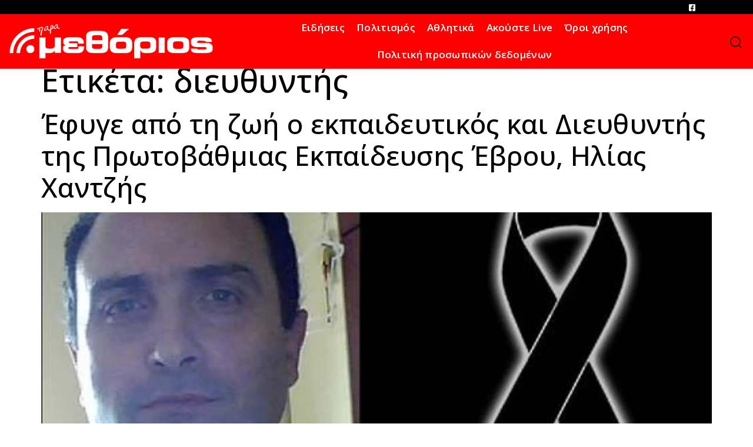

--- FILE ---
content_type: text/html; charset=UTF-8
request_url: https://methorios.gr/tag/%CE%B4%CE%B9%CE%B5%CF%85%CE%B8%CF%85%CE%BD%CF%84%CE%AE%CF%82/
body_size: 17384
content:
<!doctype html>
<html lang="el">
<head>
	<meta charset="UTF-8">
	<meta name="viewport" content="width=device-width, initial-scale=1">
	<link rel="profile" href="https://gmpg.org/xfn/11">
	<meta name='robots' content='index, follow, max-image-preview:large, max-snippet:-1, max-video-preview:-1' />
	<style>img:is([sizes="auto" i], [sizes^="auto," i]) { contain-intrinsic-size: 3000px 1500px }</style>
	
	<!-- This site is optimized with the Yoast SEO plugin v26.4 - https://yoast.com/wordpress/plugins/seo/ -->
	<title>διευθυντής Archives - ΜΕΘΟΡΙΟΣ</title>
	<link rel="canonical" href="https://methorios.gr/tag/διευθυντής/" />
	<meta property="og:locale" content="el_GR" />
	<meta property="og:type" content="article" />
	<meta property="og:title" content="διευθυντής Archives - ΜΕΘΟΡΙΟΣ" />
	<meta property="og:url" content="https://methorios.gr/tag/διευθυντής/" />
	<meta property="og:site_name" content="ΜΕΘΟΡΙΟΣ" />
	<meta name="twitter:card" content="summary_large_image" />
	<script type="application/ld+json" class="yoast-schema-graph">{"@context":"https://schema.org","@graph":[{"@type":"CollectionPage","@id":"https://methorios.gr/tag/%ce%b4%ce%b9%ce%b5%cf%85%ce%b8%cf%85%ce%bd%cf%84%ce%ae%cf%82/","url":"https://methorios.gr/tag/%ce%b4%ce%b9%ce%b5%cf%85%ce%b8%cf%85%ce%bd%cf%84%ce%ae%cf%82/","name":"διευθυντής Archives - ΜΕΘΟΡΙΟΣ","isPartOf":{"@id":"https://methorios.gr/#website"},"primaryImageOfPage":{"@id":"https://methorios.gr/tag/%ce%b4%ce%b9%ce%b5%cf%85%ce%b8%cf%85%ce%bd%cf%84%ce%ae%cf%82/#primaryimage"},"image":{"@id":"https://methorios.gr/tag/%ce%b4%ce%b9%ce%b5%cf%85%ce%b8%cf%85%ce%bd%cf%84%ce%ae%cf%82/#primaryimage"},"thumbnailUrl":"https://methorios.gr/wp-content/uploads/2024/01/xantzis.webp","breadcrumb":{"@id":"https://methorios.gr/tag/%ce%b4%ce%b9%ce%b5%cf%85%ce%b8%cf%85%ce%bd%cf%84%ce%ae%cf%82/#breadcrumb"},"inLanguage":"el"},{"@type":"ImageObject","inLanguage":"el","@id":"https://methorios.gr/tag/%ce%b4%ce%b9%ce%b5%cf%85%ce%b8%cf%85%ce%bd%cf%84%ce%ae%cf%82/#primaryimage","url":"https://methorios.gr/wp-content/uploads/2024/01/xantzis.webp","contentUrl":"https://methorios.gr/wp-content/uploads/2024/01/xantzis.webp","width":500,"height":261},{"@type":"BreadcrumbList","@id":"https://methorios.gr/tag/%ce%b4%ce%b9%ce%b5%cf%85%ce%b8%cf%85%ce%bd%cf%84%ce%ae%cf%82/#breadcrumb","itemListElement":[{"@type":"ListItem","position":1,"name":"Home","item":"https://methorios.gr/"},{"@type":"ListItem","position":2,"name":"διευθυντής"}]},{"@type":"WebSite","@id":"https://methorios.gr/#website","url":"https://methorios.gr/","name":"ΜΕΘΟΡΙΟΣ","description":"Εφημερίδα – Ραδιόφωνο – Γραφικές Τέχνες","potentialAction":[{"@type":"SearchAction","target":{"@type":"EntryPoint","urlTemplate":"https://methorios.gr/?s={search_term_string}"},"query-input":{"@type":"PropertyValueSpecification","valueRequired":true,"valueName":"search_term_string"}}],"inLanguage":"el"}]}</script>
	<!-- / Yoast SEO plugin. -->


<link rel="alternate" type="application/rss+xml" title="Ροή RSS &raquo; ΜΕΘΟΡΙΟΣ" href="https://methorios.gr/feed/" />
<link rel="alternate" type="application/rss+xml" title="Ροή Σχολίων &raquo; ΜΕΘΟΡΙΟΣ" href="https://methorios.gr/comments/feed/" />
<link rel="alternate" type="application/rss+xml" title="Ετικέτα ροής ΜΕΘΟΡΙΟΣ &raquo; διευθυντής" href="https://methorios.gr/tag/%ce%b4%ce%b9%ce%b5%cf%85%ce%b8%cf%85%ce%bd%cf%84%ce%ae%cf%82/feed/" />
		<!-- This site uses the Google Analytics by MonsterInsights plugin v9.10.0 - Using Analytics tracking - https://www.monsterinsights.com/ -->
							<script src="//www.googletagmanager.com/gtag/js?id=G-KFHZL9QMR3"  data-cfasync="false" data-wpfc-render="false" async></script>
			<script data-cfasync="false" data-wpfc-render="false">
				var mi_version = '9.10.0';
				var mi_track_user = true;
				var mi_no_track_reason = '';
								var MonsterInsightsDefaultLocations = {"page_location":"https:\/\/methorios.gr\/tag\/%CE%B4%CE%B9%CE%B5%CF%85%CE%B8%CF%85%CE%BD%CF%84%CE%AE%CF%82\/"};
								if ( typeof MonsterInsightsPrivacyGuardFilter === 'function' ) {
					var MonsterInsightsLocations = (typeof MonsterInsightsExcludeQuery === 'object') ? MonsterInsightsPrivacyGuardFilter( MonsterInsightsExcludeQuery ) : MonsterInsightsPrivacyGuardFilter( MonsterInsightsDefaultLocations );
				} else {
					var MonsterInsightsLocations = (typeof MonsterInsightsExcludeQuery === 'object') ? MonsterInsightsExcludeQuery : MonsterInsightsDefaultLocations;
				}

								var disableStrs = [
										'ga-disable-G-KFHZL9QMR3',
									];

				/* Function to detect opted out users */
				function __gtagTrackerIsOptedOut() {
					for (var index = 0; index < disableStrs.length; index++) {
						if (document.cookie.indexOf(disableStrs[index] + '=true') > -1) {
							return true;
						}
					}

					return false;
				}

				/* Disable tracking if the opt-out cookie exists. */
				if (__gtagTrackerIsOptedOut()) {
					for (var index = 0; index < disableStrs.length; index++) {
						window[disableStrs[index]] = true;
					}
				}

				/* Opt-out function */
				function __gtagTrackerOptout() {
					for (var index = 0; index < disableStrs.length; index++) {
						document.cookie = disableStrs[index] + '=true; expires=Thu, 31 Dec 2099 23:59:59 UTC; path=/';
						window[disableStrs[index]] = true;
					}
				}

				if ('undefined' === typeof gaOptout) {
					function gaOptout() {
						__gtagTrackerOptout();
					}
				}
								window.dataLayer = window.dataLayer || [];

				window.MonsterInsightsDualTracker = {
					helpers: {},
					trackers: {},
				};
				if (mi_track_user) {
					function __gtagDataLayer() {
						dataLayer.push(arguments);
					}

					function __gtagTracker(type, name, parameters) {
						if (!parameters) {
							parameters = {};
						}

						if (parameters.send_to) {
							__gtagDataLayer.apply(null, arguments);
							return;
						}

						if (type === 'event') {
														parameters.send_to = monsterinsights_frontend.v4_id;
							var hookName = name;
							if (typeof parameters['event_category'] !== 'undefined') {
								hookName = parameters['event_category'] + ':' + name;
							}

							if (typeof MonsterInsightsDualTracker.trackers[hookName] !== 'undefined') {
								MonsterInsightsDualTracker.trackers[hookName](parameters);
							} else {
								__gtagDataLayer('event', name, parameters);
							}
							
						} else {
							__gtagDataLayer.apply(null, arguments);
						}
					}

					__gtagTracker('js', new Date());
					__gtagTracker('set', {
						'developer_id.dZGIzZG': true,
											});
					if ( MonsterInsightsLocations.page_location ) {
						__gtagTracker('set', MonsterInsightsLocations);
					}
										__gtagTracker('config', 'G-KFHZL9QMR3', {"forceSSL":"true","link_attribution":"true"} );
										window.gtag = __gtagTracker;										(function () {
						/* https://developers.google.com/analytics/devguides/collection/analyticsjs/ */
						/* ga and __gaTracker compatibility shim. */
						var noopfn = function () {
							return null;
						};
						var newtracker = function () {
							return new Tracker();
						};
						var Tracker = function () {
							return null;
						};
						var p = Tracker.prototype;
						p.get = noopfn;
						p.set = noopfn;
						p.send = function () {
							var args = Array.prototype.slice.call(arguments);
							args.unshift('send');
							__gaTracker.apply(null, args);
						};
						var __gaTracker = function () {
							var len = arguments.length;
							if (len === 0) {
								return;
							}
							var f = arguments[len - 1];
							if (typeof f !== 'object' || f === null || typeof f.hitCallback !== 'function') {
								if ('send' === arguments[0]) {
									var hitConverted, hitObject = false, action;
									if ('event' === arguments[1]) {
										if ('undefined' !== typeof arguments[3]) {
											hitObject = {
												'eventAction': arguments[3],
												'eventCategory': arguments[2],
												'eventLabel': arguments[4],
												'value': arguments[5] ? arguments[5] : 1,
											}
										}
									}
									if ('pageview' === arguments[1]) {
										if ('undefined' !== typeof arguments[2]) {
											hitObject = {
												'eventAction': 'page_view',
												'page_path': arguments[2],
											}
										}
									}
									if (typeof arguments[2] === 'object') {
										hitObject = arguments[2];
									}
									if (typeof arguments[5] === 'object') {
										Object.assign(hitObject, arguments[5]);
									}
									if ('undefined' !== typeof arguments[1].hitType) {
										hitObject = arguments[1];
										if ('pageview' === hitObject.hitType) {
											hitObject.eventAction = 'page_view';
										}
									}
									if (hitObject) {
										action = 'timing' === arguments[1].hitType ? 'timing_complete' : hitObject.eventAction;
										hitConverted = mapArgs(hitObject);
										__gtagTracker('event', action, hitConverted);
									}
								}
								return;
							}

							function mapArgs(args) {
								var arg, hit = {};
								var gaMap = {
									'eventCategory': 'event_category',
									'eventAction': 'event_action',
									'eventLabel': 'event_label',
									'eventValue': 'event_value',
									'nonInteraction': 'non_interaction',
									'timingCategory': 'event_category',
									'timingVar': 'name',
									'timingValue': 'value',
									'timingLabel': 'event_label',
									'page': 'page_path',
									'location': 'page_location',
									'title': 'page_title',
									'referrer' : 'page_referrer',
								};
								for (arg in args) {
																		if (!(!args.hasOwnProperty(arg) || !gaMap.hasOwnProperty(arg))) {
										hit[gaMap[arg]] = args[arg];
									} else {
										hit[arg] = args[arg];
									}
								}
								return hit;
							}

							try {
								f.hitCallback();
							} catch (ex) {
							}
						};
						__gaTracker.create = newtracker;
						__gaTracker.getByName = newtracker;
						__gaTracker.getAll = function () {
							return [];
						};
						__gaTracker.remove = noopfn;
						__gaTracker.loaded = true;
						window['__gaTracker'] = __gaTracker;
					})();
									} else {
										console.log("");
					(function () {
						function __gtagTracker() {
							return null;
						}

						window['__gtagTracker'] = __gtagTracker;
						window['gtag'] = __gtagTracker;
					})();
									}
			</script>
							<!-- / Google Analytics by MonsterInsights -->
		<script>
window._wpemojiSettings = {"baseUrl":"https:\/\/s.w.org\/images\/core\/emoji\/16.0.1\/72x72\/","ext":".png","svgUrl":"https:\/\/s.w.org\/images\/core\/emoji\/16.0.1\/svg\/","svgExt":".svg","source":{"concatemoji":"https:\/\/methorios.gr\/wp-includes\/js\/wp-emoji-release.min.js?ver=6.8.3"}};
/*! This file is auto-generated */
!function(s,n){var o,i,e;function c(e){try{var t={supportTests:e,timestamp:(new Date).valueOf()};sessionStorage.setItem(o,JSON.stringify(t))}catch(e){}}function p(e,t,n){e.clearRect(0,0,e.canvas.width,e.canvas.height),e.fillText(t,0,0);var t=new Uint32Array(e.getImageData(0,0,e.canvas.width,e.canvas.height).data),a=(e.clearRect(0,0,e.canvas.width,e.canvas.height),e.fillText(n,0,0),new Uint32Array(e.getImageData(0,0,e.canvas.width,e.canvas.height).data));return t.every(function(e,t){return e===a[t]})}function u(e,t){e.clearRect(0,0,e.canvas.width,e.canvas.height),e.fillText(t,0,0);for(var n=e.getImageData(16,16,1,1),a=0;a<n.data.length;a++)if(0!==n.data[a])return!1;return!0}function f(e,t,n,a){switch(t){case"flag":return n(e,"\ud83c\udff3\ufe0f\u200d\u26a7\ufe0f","\ud83c\udff3\ufe0f\u200b\u26a7\ufe0f")?!1:!n(e,"\ud83c\udde8\ud83c\uddf6","\ud83c\udde8\u200b\ud83c\uddf6")&&!n(e,"\ud83c\udff4\udb40\udc67\udb40\udc62\udb40\udc65\udb40\udc6e\udb40\udc67\udb40\udc7f","\ud83c\udff4\u200b\udb40\udc67\u200b\udb40\udc62\u200b\udb40\udc65\u200b\udb40\udc6e\u200b\udb40\udc67\u200b\udb40\udc7f");case"emoji":return!a(e,"\ud83e\udedf")}return!1}function g(e,t,n,a){var r="undefined"!=typeof WorkerGlobalScope&&self instanceof WorkerGlobalScope?new OffscreenCanvas(300,150):s.createElement("canvas"),o=r.getContext("2d",{willReadFrequently:!0}),i=(o.textBaseline="top",o.font="600 32px Arial",{});return e.forEach(function(e){i[e]=t(o,e,n,a)}),i}function t(e){var t=s.createElement("script");t.src=e,t.defer=!0,s.head.appendChild(t)}"undefined"!=typeof Promise&&(o="wpEmojiSettingsSupports",i=["flag","emoji"],n.supports={everything:!0,everythingExceptFlag:!0},e=new Promise(function(e){s.addEventListener("DOMContentLoaded",e,{once:!0})}),new Promise(function(t){var n=function(){try{var e=JSON.parse(sessionStorage.getItem(o));if("object"==typeof e&&"number"==typeof e.timestamp&&(new Date).valueOf()<e.timestamp+604800&&"object"==typeof e.supportTests)return e.supportTests}catch(e){}return null}();if(!n){if("undefined"!=typeof Worker&&"undefined"!=typeof OffscreenCanvas&&"undefined"!=typeof URL&&URL.createObjectURL&&"undefined"!=typeof Blob)try{var e="postMessage("+g.toString()+"("+[JSON.stringify(i),f.toString(),p.toString(),u.toString()].join(",")+"));",a=new Blob([e],{type:"text/javascript"}),r=new Worker(URL.createObjectURL(a),{name:"wpTestEmojiSupports"});return void(r.onmessage=function(e){c(n=e.data),r.terminate(),t(n)})}catch(e){}c(n=g(i,f,p,u))}t(n)}).then(function(e){for(var t in e)n.supports[t]=e[t],n.supports.everything=n.supports.everything&&n.supports[t],"flag"!==t&&(n.supports.everythingExceptFlag=n.supports.everythingExceptFlag&&n.supports[t]);n.supports.everythingExceptFlag=n.supports.everythingExceptFlag&&!n.supports.flag,n.DOMReady=!1,n.readyCallback=function(){n.DOMReady=!0}}).then(function(){return e}).then(function(){var e;n.supports.everything||(n.readyCallback(),(e=n.source||{}).concatemoji?t(e.concatemoji):e.wpemoji&&e.twemoji&&(t(e.twemoji),t(e.wpemoji)))}))}((window,document),window._wpemojiSettings);
</script>

<link rel='stylesheet' id='premium-addons-css' href='https://methorios.gr/wp-content/plugins/premium-addons-for-elementor/assets/frontend/min-css/premium-addons.min.css?ver=4.11.51' media='all' />
<style id='wp-emoji-styles-inline-css'>

	img.wp-smiley, img.emoji {
		display: inline !important;
		border: none !important;
		box-shadow: none !important;
		height: 1em !important;
		width: 1em !important;
		margin: 0 0.07em !important;
		vertical-align: -0.1em !important;
		background: none !important;
		padding: 0 !important;
	}
</style>
<link rel='stylesheet' id='wp-block-library-css' href='https://methorios.gr/wp-includes/css/dist/block-library/style.min.css?ver=6.8.3' media='all' />
<style id='global-styles-inline-css'>
:root{--wp--preset--aspect-ratio--square: 1;--wp--preset--aspect-ratio--4-3: 4/3;--wp--preset--aspect-ratio--3-4: 3/4;--wp--preset--aspect-ratio--3-2: 3/2;--wp--preset--aspect-ratio--2-3: 2/3;--wp--preset--aspect-ratio--16-9: 16/9;--wp--preset--aspect-ratio--9-16: 9/16;--wp--preset--color--black: #000000;--wp--preset--color--cyan-bluish-gray: #abb8c3;--wp--preset--color--white: #ffffff;--wp--preset--color--pale-pink: #f78da7;--wp--preset--color--vivid-red: #cf2e2e;--wp--preset--color--luminous-vivid-orange: #ff6900;--wp--preset--color--luminous-vivid-amber: #fcb900;--wp--preset--color--light-green-cyan: #7bdcb5;--wp--preset--color--vivid-green-cyan: #00d084;--wp--preset--color--pale-cyan-blue: #8ed1fc;--wp--preset--color--vivid-cyan-blue: #0693e3;--wp--preset--color--vivid-purple: #9b51e0;--wp--preset--gradient--vivid-cyan-blue-to-vivid-purple: linear-gradient(135deg,rgba(6,147,227,1) 0%,rgb(155,81,224) 100%);--wp--preset--gradient--light-green-cyan-to-vivid-green-cyan: linear-gradient(135deg,rgb(122,220,180) 0%,rgb(0,208,130) 100%);--wp--preset--gradient--luminous-vivid-amber-to-luminous-vivid-orange: linear-gradient(135deg,rgba(252,185,0,1) 0%,rgba(255,105,0,1) 100%);--wp--preset--gradient--luminous-vivid-orange-to-vivid-red: linear-gradient(135deg,rgba(255,105,0,1) 0%,rgb(207,46,46) 100%);--wp--preset--gradient--very-light-gray-to-cyan-bluish-gray: linear-gradient(135deg,rgb(238,238,238) 0%,rgb(169,184,195) 100%);--wp--preset--gradient--cool-to-warm-spectrum: linear-gradient(135deg,rgb(74,234,220) 0%,rgb(151,120,209) 20%,rgb(207,42,186) 40%,rgb(238,44,130) 60%,rgb(251,105,98) 80%,rgb(254,248,76) 100%);--wp--preset--gradient--blush-light-purple: linear-gradient(135deg,rgb(255,206,236) 0%,rgb(152,150,240) 100%);--wp--preset--gradient--blush-bordeaux: linear-gradient(135deg,rgb(254,205,165) 0%,rgb(254,45,45) 50%,rgb(107,0,62) 100%);--wp--preset--gradient--luminous-dusk: linear-gradient(135deg,rgb(255,203,112) 0%,rgb(199,81,192) 50%,rgb(65,88,208) 100%);--wp--preset--gradient--pale-ocean: linear-gradient(135deg,rgb(255,245,203) 0%,rgb(182,227,212) 50%,rgb(51,167,181) 100%);--wp--preset--gradient--electric-grass: linear-gradient(135deg,rgb(202,248,128) 0%,rgb(113,206,126) 100%);--wp--preset--gradient--midnight: linear-gradient(135deg,rgb(2,3,129) 0%,rgb(40,116,252) 100%);--wp--preset--font-size--small: 13px;--wp--preset--font-size--medium: 20px;--wp--preset--font-size--large: 36px;--wp--preset--font-size--x-large: 42px;--wp--preset--spacing--20: 0.44rem;--wp--preset--spacing--30: 0.67rem;--wp--preset--spacing--40: 1rem;--wp--preset--spacing--50: 1.5rem;--wp--preset--spacing--60: 2.25rem;--wp--preset--spacing--70: 3.38rem;--wp--preset--spacing--80: 5.06rem;--wp--preset--shadow--natural: 6px 6px 9px rgba(0, 0, 0, 0.2);--wp--preset--shadow--deep: 12px 12px 50px rgba(0, 0, 0, 0.4);--wp--preset--shadow--sharp: 6px 6px 0px rgba(0, 0, 0, 0.2);--wp--preset--shadow--outlined: 6px 6px 0px -3px rgba(255, 255, 255, 1), 6px 6px rgba(0, 0, 0, 1);--wp--preset--shadow--crisp: 6px 6px 0px rgba(0, 0, 0, 1);}:root { --wp--style--global--content-size: 800px;--wp--style--global--wide-size: 1200px; }:where(body) { margin: 0; }.wp-site-blocks > .alignleft { float: left; margin-right: 2em; }.wp-site-blocks > .alignright { float: right; margin-left: 2em; }.wp-site-blocks > .aligncenter { justify-content: center; margin-left: auto; margin-right: auto; }:where(.wp-site-blocks) > * { margin-block-start: 24px; margin-block-end: 0; }:where(.wp-site-blocks) > :first-child { margin-block-start: 0; }:where(.wp-site-blocks) > :last-child { margin-block-end: 0; }:root { --wp--style--block-gap: 24px; }:root :where(.is-layout-flow) > :first-child{margin-block-start: 0;}:root :where(.is-layout-flow) > :last-child{margin-block-end: 0;}:root :where(.is-layout-flow) > *{margin-block-start: 24px;margin-block-end: 0;}:root :where(.is-layout-constrained) > :first-child{margin-block-start: 0;}:root :where(.is-layout-constrained) > :last-child{margin-block-end: 0;}:root :where(.is-layout-constrained) > *{margin-block-start: 24px;margin-block-end: 0;}:root :where(.is-layout-flex){gap: 24px;}:root :where(.is-layout-grid){gap: 24px;}.is-layout-flow > .alignleft{float: left;margin-inline-start: 0;margin-inline-end: 2em;}.is-layout-flow > .alignright{float: right;margin-inline-start: 2em;margin-inline-end: 0;}.is-layout-flow > .aligncenter{margin-left: auto !important;margin-right: auto !important;}.is-layout-constrained > .alignleft{float: left;margin-inline-start: 0;margin-inline-end: 2em;}.is-layout-constrained > .alignright{float: right;margin-inline-start: 2em;margin-inline-end: 0;}.is-layout-constrained > .aligncenter{margin-left: auto !important;margin-right: auto !important;}.is-layout-constrained > :where(:not(.alignleft):not(.alignright):not(.alignfull)){max-width: var(--wp--style--global--content-size);margin-left: auto !important;margin-right: auto !important;}.is-layout-constrained > .alignwide{max-width: var(--wp--style--global--wide-size);}body .is-layout-flex{display: flex;}.is-layout-flex{flex-wrap: wrap;align-items: center;}.is-layout-flex > :is(*, div){margin: 0;}body .is-layout-grid{display: grid;}.is-layout-grid > :is(*, div){margin: 0;}body{padding-top: 0px;padding-right: 0px;padding-bottom: 0px;padding-left: 0px;}a:where(:not(.wp-element-button)){text-decoration: underline;}:root :where(.wp-element-button, .wp-block-button__link){background-color: #32373c;border-width: 0;color: #fff;font-family: inherit;font-size: inherit;line-height: inherit;padding: calc(0.667em + 2px) calc(1.333em + 2px);text-decoration: none;}.has-black-color{color: var(--wp--preset--color--black) !important;}.has-cyan-bluish-gray-color{color: var(--wp--preset--color--cyan-bluish-gray) !important;}.has-white-color{color: var(--wp--preset--color--white) !important;}.has-pale-pink-color{color: var(--wp--preset--color--pale-pink) !important;}.has-vivid-red-color{color: var(--wp--preset--color--vivid-red) !important;}.has-luminous-vivid-orange-color{color: var(--wp--preset--color--luminous-vivid-orange) !important;}.has-luminous-vivid-amber-color{color: var(--wp--preset--color--luminous-vivid-amber) !important;}.has-light-green-cyan-color{color: var(--wp--preset--color--light-green-cyan) !important;}.has-vivid-green-cyan-color{color: var(--wp--preset--color--vivid-green-cyan) !important;}.has-pale-cyan-blue-color{color: var(--wp--preset--color--pale-cyan-blue) !important;}.has-vivid-cyan-blue-color{color: var(--wp--preset--color--vivid-cyan-blue) !important;}.has-vivid-purple-color{color: var(--wp--preset--color--vivid-purple) !important;}.has-black-background-color{background-color: var(--wp--preset--color--black) !important;}.has-cyan-bluish-gray-background-color{background-color: var(--wp--preset--color--cyan-bluish-gray) !important;}.has-white-background-color{background-color: var(--wp--preset--color--white) !important;}.has-pale-pink-background-color{background-color: var(--wp--preset--color--pale-pink) !important;}.has-vivid-red-background-color{background-color: var(--wp--preset--color--vivid-red) !important;}.has-luminous-vivid-orange-background-color{background-color: var(--wp--preset--color--luminous-vivid-orange) !important;}.has-luminous-vivid-amber-background-color{background-color: var(--wp--preset--color--luminous-vivid-amber) !important;}.has-light-green-cyan-background-color{background-color: var(--wp--preset--color--light-green-cyan) !important;}.has-vivid-green-cyan-background-color{background-color: var(--wp--preset--color--vivid-green-cyan) !important;}.has-pale-cyan-blue-background-color{background-color: var(--wp--preset--color--pale-cyan-blue) !important;}.has-vivid-cyan-blue-background-color{background-color: var(--wp--preset--color--vivid-cyan-blue) !important;}.has-vivid-purple-background-color{background-color: var(--wp--preset--color--vivid-purple) !important;}.has-black-border-color{border-color: var(--wp--preset--color--black) !important;}.has-cyan-bluish-gray-border-color{border-color: var(--wp--preset--color--cyan-bluish-gray) !important;}.has-white-border-color{border-color: var(--wp--preset--color--white) !important;}.has-pale-pink-border-color{border-color: var(--wp--preset--color--pale-pink) !important;}.has-vivid-red-border-color{border-color: var(--wp--preset--color--vivid-red) !important;}.has-luminous-vivid-orange-border-color{border-color: var(--wp--preset--color--luminous-vivid-orange) !important;}.has-luminous-vivid-amber-border-color{border-color: var(--wp--preset--color--luminous-vivid-amber) !important;}.has-light-green-cyan-border-color{border-color: var(--wp--preset--color--light-green-cyan) !important;}.has-vivid-green-cyan-border-color{border-color: var(--wp--preset--color--vivid-green-cyan) !important;}.has-pale-cyan-blue-border-color{border-color: var(--wp--preset--color--pale-cyan-blue) !important;}.has-vivid-cyan-blue-border-color{border-color: var(--wp--preset--color--vivid-cyan-blue) !important;}.has-vivid-purple-border-color{border-color: var(--wp--preset--color--vivid-purple) !important;}.has-vivid-cyan-blue-to-vivid-purple-gradient-background{background: var(--wp--preset--gradient--vivid-cyan-blue-to-vivid-purple) !important;}.has-light-green-cyan-to-vivid-green-cyan-gradient-background{background: var(--wp--preset--gradient--light-green-cyan-to-vivid-green-cyan) !important;}.has-luminous-vivid-amber-to-luminous-vivid-orange-gradient-background{background: var(--wp--preset--gradient--luminous-vivid-amber-to-luminous-vivid-orange) !important;}.has-luminous-vivid-orange-to-vivid-red-gradient-background{background: var(--wp--preset--gradient--luminous-vivid-orange-to-vivid-red) !important;}.has-very-light-gray-to-cyan-bluish-gray-gradient-background{background: var(--wp--preset--gradient--very-light-gray-to-cyan-bluish-gray) !important;}.has-cool-to-warm-spectrum-gradient-background{background: var(--wp--preset--gradient--cool-to-warm-spectrum) !important;}.has-blush-light-purple-gradient-background{background: var(--wp--preset--gradient--blush-light-purple) !important;}.has-blush-bordeaux-gradient-background{background: var(--wp--preset--gradient--blush-bordeaux) !important;}.has-luminous-dusk-gradient-background{background: var(--wp--preset--gradient--luminous-dusk) !important;}.has-pale-ocean-gradient-background{background: var(--wp--preset--gradient--pale-ocean) !important;}.has-electric-grass-gradient-background{background: var(--wp--preset--gradient--electric-grass) !important;}.has-midnight-gradient-background{background: var(--wp--preset--gradient--midnight) !important;}.has-small-font-size{font-size: var(--wp--preset--font-size--small) !important;}.has-medium-font-size{font-size: var(--wp--preset--font-size--medium) !important;}.has-large-font-size{font-size: var(--wp--preset--font-size--large) !important;}.has-x-large-font-size{font-size: var(--wp--preset--font-size--x-large) !important;}
:root :where(.wp-block-pullquote){font-size: 1.5em;line-height: 1.6;}
</style>
<link rel='stylesheet' id='contact-form-7-css' href='https://methorios.gr/wp-content/plugins/contact-form-7/includes/css/styles.css?ver=6.1.3' media='all' />
<link rel='stylesheet' id='hello-elementor-css' href='https://methorios.gr/wp-content/themes/hello-elementor/assets/css/reset.css?ver=3.4.5' media='all' />
<link rel='stylesheet' id='hello-elementor-theme-style-css' href='https://methorios.gr/wp-content/themes/hello-elementor/assets/css/theme.css?ver=3.4.5' media='all' />
<link rel='stylesheet' id='hello-elementor-header-footer-css' href='https://methorios.gr/wp-content/themes/hello-elementor/assets/css/header-footer.css?ver=3.4.5' media='all' />
<link rel='stylesheet' id='e-motion-fx-css' href='https://methorios.gr/wp-content/plugins/elementor-pro/assets/css/modules/motion-fx.min.css?ver=3.33.1' media='all' />
<link rel='stylesheet' id='elementor-frontend-css' href='https://methorios.gr/wp-content/plugins/elementor/assets/css/frontend.min.css?ver=3.33.0' media='all' />
<link rel='stylesheet' id='widget-image-css' href='https://methorios.gr/wp-content/plugins/elementor/assets/css/widget-image.min.css?ver=3.33.0' media='all' />
<link rel='stylesheet' id='widget-nav-menu-css' href='https://methorios.gr/wp-content/plugins/elementor-pro/assets/css/widget-nav-menu.min.css?ver=3.33.1' media='all' />
<link rel='stylesheet' id='e-sticky-css' href='https://methorios.gr/wp-content/plugins/elementor-pro/assets/css/modules/sticky.min.css?ver=3.33.1' media='all' />
<link rel='stylesheet' id='e-animation-fadeInDown-css' href='https://methorios.gr/wp-content/plugins/elementor/assets/lib/animations/styles/fadeInDown.min.css?ver=3.33.0' media='all' />
<link rel='stylesheet' id='widget-heading-css' href='https://methorios.gr/wp-content/plugins/elementor/assets/css/widget-heading.min.css?ver=3.33.0' media='all' />
<link rel='stylesheet' id='widget-spacer-css' href='https://methorios.gr/wp-content/plugins/elementor/assets/css/widget-spacer.min.css?ver=3.33.0' media='all' />
<link rel='stylesheet' id='elementor-icons-css' href='https://methorios.gr/wp-content/plugins/elementor/assets/lib/eicons/css/elementor-icons.min.css?ver=5.44.0' media='all' />
<link rel='stylesheet' id='elementor-post-5714-css' href='https://methorios.gr/wp-content/uploads/elementor/css/post-5714.css?ver=1764238725' media='all' />
<link rel='stylesheet' id='elementor-post-5828-css' href='https://methorios.gr/wp-content/uploads/elementor/css/post-5828.css?ver=1764238725' media='all' />
<link rel='stylesheet' id='elementor-post-5732-css' href='https://methorios.gr/wp-content/uploads/elementor/css/post-5732.css?ver=1764238725' media='all' />
<link rel='stylesheet' id='bdt-uikit-css' href='https://methorios.gr/wp-content/plugins/bdthemes-prime-slider-lite/assets/css/bdt-uikit.css?ver=3.21.7' media='all' />
<link rel='stylesheet' id='prime-slider-site-css' href='https://methorios.gr/wp-content/plugins/bdthemes-prime-slider-lite/assets/css/prime-slider-site.css?ver=4.0.8' media='all' />
<link rel='stylesheet' id='elementor-gf-roboto-css' href='https://fonts.googleapis.com/css?family=Roboto:100,100italic,200,200italic,300,300italic,400,400italic,500,500italic,600,600italic,700,700italic,800,800italic,900,900italic&#038;display=auto&#038;subset=greek' media='all' />
<link rel='stylesheet' id='elementor-gf-robotoslab-css' href='https://fonts.googleapis.com/css?family=Roboto+Slab:100,100italic,200,200italic,300,300italic,400,400italic,500,500italic,600,600italic,700,700italic,800,800italic,900,900italic&#038;display=auto&#038;subset=greek' media='all' />
<link rel='stylesheet' id='elementor-gf-opensans-css' href='https://fonts.googleapis.com/css?family=Open+Sans:100,100italic,200,200italic,300,300italic,400,400italic,500,500italic,600,600italic,700,700italic,800,800italic,900,900italic&#038;display=auto&#038;subset=greek' media='all' />
<link rel='stylesheet' id='elementor-gf-nunito-css' href='https://fonts.googleapis.com/css?family=Nunito:100,100italic,200,200italic,300,300italic,400,400italic,500,500italic,600,600italic,700,700italic,800,800italic,900,900italic&#038;display=auto&#038;subset=greek' media='all' />
<link rel='stylesheet' id='elementor-gf-raleway-css' href='https://fonts.googleapis.com/css?family=Raleway:100,100italic,200,200italic,300,300italic,400,400italic,500,500italic,600,600italic,700,700italic,800,800italic,900,900italic&#038;display=auto&#038;subset=greek' media='all' />
<link rel='stylesheet' id='elementor-icons-shared-0-css' href='https://methorios.gr/wp-content/plugins/elementor/assets/lib/font-awesome/css/fontawesome.min.css?ver=5.15.3' media='all' />
<link rel='stylesheet' id='elementor-icons-fa-brands-css' href='https://methorios.gr/wp-content/plugins/elementor/assets/lib/font-awesome/css/brands.min.css?ver=5.15.3' media='all' />
<link rel='stylesheet' id='elementor-icons-fa-solid-css' href='https://methorios.gr/wp-content/plugins/elementor/assets/lib/font-awesome/css/solid.min.css?ver=5.15.3' media='all' />
<script src="https://methorios.gr/wp-content/plugins/google-analytics-for-wordpress/assets/js/frontend-gtag.min.js?ver=9.10.0" id="monsterinsights-frontend-script-js" async data-wp-strategy="async"></script>
<script data-cfasync="false" data-wpfc-render="false" id='monsterinsights-frontend-script-js-extra'>var monsterinsights_frontend = {"js_events_tracking":"true","download_extensions":"doc,pdf,ppt,zip,xls,docx,pptx,xlsx","inbound_paths":"[{\"path\":\"\\\/go\\\/\",\"label\":\"affiliate\"},{\"path\":\"\\\/recommend\\\/\",\"label\":\"affiliate\"}]","home_url":"https:\/\/methorios.gr","hash_tracking":"false","v4_id":"G-KFHZL9QMR3"};</script>
<script src="https://methorios.gr/wp-includes/js/jquery/jquery.min.js?ver=3.7.1" id="jquery-core-js"></script>
<script src="https://methorios.gr/wp-includes/js/jquery/jquery-migrate.min.js?ver=3.4.1" id="jquery-migrate-js"></script>
<script src="https://methorios.gr/wp-content/plugins/bdthemes-prime-slider-lite/assets/js/bdt-uikit.min.js?ver=3.21.7" id="bdt-uikit-js"></script>
<link rel="https://api.w.org/" href="https://methorios.gr/wp-json/" /><link rel="alternate" title="JSON" type="application/json" href="https://methorios.gr/wp-json/wp/v2/tags/6260" /><link rel="EditURI" type="application/rsd+xml" title="RSD" href="https://methorios.gr/xmlrpc.php?rsd" />
<meta name="generator" content="WordPress 6.8.3" />
<meta name="generator" content="Elementor 3.33.0; features: additional_custom_breakpoints; settings: css_print_method-external, google_font-enabled, font_display-auto">
			<style>
				.e-con.e-parent:nth-of-type(n+4):not(.e-lazyloaded):not(.e-no-lazyload),
				.e-con.e-parent:nth-of-type(n+4):not(.e-lazyloaded):not(.e-no-lazyload) * {
					background-image: none !important;
				}
				@media screen and (max-height: 1024px) {
					.e-con.e-parent:nth-of-type(n+3):not(.e-lazyloaded):not(.e-no-lazyload),
					.e-con.e-parent:nth-of-type(n+3):not(.e-lazyloaded):not(.e-no-lazyload) * {
						background-image: none !important;
					}
				}
				@media screen and (max-height: 640px) {
					.e-con.e-parent:nth-of-type(n+2):not(.e-lazyloaded):not(.e-no-lazyload),
					.e-con.e-parent:nth-of-type(n+2):not(.e-lazyloaded):not(.e-no-lazyload) * {
						background-image: none !important;
					}
				}
			</style>
			</head>
<body class="archive tag tag-6260 wp-embed-responsive wp-theme-hello-elementor hello-elementor-default elementor-default elementor-kit-5714">


<a class="skip-link screen-reader-text" href="#content">Μετάβαση στο περιεχόμενο</a>

		<header data-elementor-type="header" data-elementor-id="5828" class="elementor elementor-5828 elementor-location-header" data-elementor-post-type="elementor_library">
					<section class="elementor-section elementor-top-section elementor-element elementor-element-29f6141c elementor-section-full_width elementor-section-height-default elementor-section-height-default elementor-invisible" data-id="29f6141c" data-element_type="section" data-settings="{&quot;sticky&quot;:&quot;top&quot;,&quot;animation&quot;:&quot;fadeInDown&quot;,&quot;sticky_on&quot;:[&quot;desktop&quot;,&quot;tablet&quot;,&quot;mobile&quot;],&quot;sticky_offset&quot;:0,&quot;sticky_effects_offset&quot;:0,&quot;sticky_anchor_link_offset&quot;:0}">
						<div class="elementor-container elementor-column-gap-default">
					<div class="elementor-column elementor-col-100 elementor-top-column elementor-element elementor-element-1fb40699" data-id="1fb40699" data-element_type="column">
			<div class="elementor-widget-wrap elementor-element-populated">
						<section class="elementor-section elementor-inner-section elementor-element elementor-element-67e7ad04 elementor-section-boxed elementor-section-height-default elementor-section-height-default" data-id="67e7ad04" data-element_type="section" data-settings="{&quot;background_background&quot;:&quot;classic&quot;,&quot;background_motion_fx_motion_fx_scrolling&quot;:&quot;yes&quot;,&quot;background_motion_fx_translateY_effect&quot;:&quot;yes&quot;,&quot;background_motion_fx_translateY_speed&quot;:{&quot;unit&quot;:&quot;px&quot;,&quot;size&quot;:4,&quot;sizes&quot;:[]},&quot;background_motion_fx_translateY_affectedRange&quot;:{&quot;unit&quot;:&quot;%&quot;,&quot;size&quot;:&quot;&quot;,&quot;sizes&quot;:{&quot;start&quot;:0,&quot;end&quot;:100}},&quot;background_motion_fx_devices&quot;:[&quot;desktop&quot;,&quot;tablet&quot;,&quot;mobile&quot;]}">
						<div class="elementor-container elementor-column-gap-default">
					<div class="elementor-column elementor-col-50 elementor-inner-column elementor-element elementor-element-4d8cec4f" data-id="4d8cec4f" data-element_type="column">
			<div class="elementor-widget-wrap">
							</div>
		</div>
				<div class="elementor-column elementor-col-50 elementor-inner-column elementor-element elementor-element-4dd64565" data-id="4dd64565" data-element_type="column">
			<div class="elementor-widget-wrap elementor-element-populated">
						<div class="elementor-element elementor-element-c9999ab elementor-widget__width-auto elementor-widget elementor-widget-button" data-id="c9999ab" data-element_type="widget" data-widget_type="button.default">
				<div class="elementor-widget-container">
									<div class="elementor-button-wrapper">
					<a class="elementor-button elementor-button-link elementor-size-sm" href="https://www.facebook.com/Methoriosorestiada/">
						<span class="elementor-button-content-wrapper">
						<span class="elementor-button-icon">
				<i aria-hidden="true" class="fab fa-facebook-square"></i>			</span>
								</span>
					</a>
				</div>
								</div>
				</div>
					</div>
		</div>
					</div>
		</section>
				<section class="elementor-section elementor-inner-section elementor-element elementor-element-4e0f3add elementor-section-height-min-height elementor-section-content-middle elementor-section-full_width elementor-section-height-default" data-id="4e0f3add" data-element_type="section" data-settings="{&quot;background_background&quot;:&quot;classic&quot;}">
						<div class="elementor-container elementor-column-gap-default">
					<div class="elementor-column elementor-col-33 elementor-inner-column elementor-element elementor-element-47c4d8de" data-id="47c4d8de" data-element_type="column">
			<div class="elementor-widget-wrap elementor-element-populated">
						<div class="elementor-element elementor-element-2ff10220 elementor-widget elementor-widget-image" data-id="2ff10220" data-element_type="widget" data-widget_type="image.default">
				<div class="elementor-widget-container">
																<a href="https://methorios.gr">
							<img fetchpriority="high" width="800" height="159" src="https://methorios.gr/wp-content/uploads/2021/06/Para-Methorios-Header-1.png" class="attachment-large size-large wp-image-39464" alt="" srcset="https://methorios.gr/wp-content/uploads/2021/06/Para-Methorios-Header-1.png 859w, https://methorios.gr/wp-content/uploads/2021/06/Para-Methorios-Header-1-300x60.png 300w, https://methorios.gr/wp-content/uploads/2021/06/Para-Methorios-Header-1-768x153.png 768w" sizes="(max-width: 800px) 100vw, 800px" />								</a>
															</div>
				</div>
					</div>
		</div>
				<div class="elementor-column elementor-col-33 elementor-inner-column elementor-element elementor-element-4d49a747 elementor-hidden-tablet elementor-hidden-mobile" data-id="4d49a747" data-element_type="column">
			<div class="elementor-widget-wrap elementor-element-populated">
						<div class="elementor-element elementor-element-4b5442f1 elementor-nav-menu__align-center elementor-hidden-tablet elementor-hidden-mobile elementor-widget__width-initial elementor-nav-menu--dropdown-tablet elementor-nav-menu__text-align-aside elementor-nav-menu--toggle elementor-nav-menu--burger elementor-widget elementor-widget-nav-menu" data-id="4b5442f1" data-element_type="widget" data-settings="{&quot;layout&quot;:&quot;horizontal&quot;,&quot;submenu_icon&quot;:{&quot;value&quot;:&quot;&lt;i class=\&quot;fas fa-caret-down\&quot; aria-hidden=\&quot;true\&quot;&gt;&lt;\/i&gt;&quot;,&quot;library&quot;:&quot;fa-solid&quot;},&quot;toggle&quot;:&quot;burger&quot;}" data-widget_type="nav-menu.default">
				<div class="elementor-widget-container">
								<nav aria-label="Menu" class="elementor-nav-menu--main elementor-nav-menu__container elementor-nav-menu--layout-horizontal e--pointer-none">
				<ul id="menu-1-4b5442f1" class="elementor-nav-menu"><li class="menu-item menu-item-type-taxonomy menu-item-object-category menu-item-1632"><a href="https://methorios.gr/category/eidiseis/" class="elementor-item">Ειδήσεις</a></li>
<li class="menu-item menu-item-type-taxonomy menu-item-object-category menu-item-1853"><a href="https://methorios.gr/category/politismos/" class="elementor-item">Πολιτισμός</a></li>
<li class="menu-item menu-item-type-taxonomy menu-item-object-category menu-item-6878"><a href="https://methorios.gr/category/athlitika/" class="elementor-item">Αθλητικά</a></li>
<li class="menu-item menu-item-type-custom menu-item-object-custom menu-item-39473"><a href="https://live24.gr/radio/generic.jsp?sid=20" class="elementor-item">Ακούστε Live</a></li>
<li class="menu-item menu-item-type-post_type menu-item-object-page menu-item-32980"><a href="https://methorios.gr/oroi-chrisis/" class="elementor-item">Όροι χρήσης</a></li>
<li class="menu-item menu-item-type-post_type menu-item-object-page menu-item-32981"><a href="https://methorios.gr/politiki-prosopikon-dedomenon/" class="elementor-item">Πολιτική προσωπικών δεδομένων</a></li>
</ul>			</nav>
					<div class="elementor-menu-toggle" role="button" tabindex="0" aria-label="Menu Toggle" aria-expanded="false">
			<i aria-hidden="true" role="presentation" class="elementor-menu-toggle__icon--open eicon-menu-bar"></i><i aria-hidden="true" role="presentation" class="elementor-menu-toggle__icon--close eicon-close"></i>		</div>
					<nav class="elementor-nav-menu--dropdown elementor-nav-menu__container" aria-hidden="true">
				<ul id="menu-2-4b5442f1" class="elementor-nav-menu"><li class="menu-item menu-item-type-taxonomy menu-item-object-category menu-item-1632"><a href="https://methorios.gr/category/eidiseis/" class="elementor-item" tabindex="-1">Ειδήσεις</a></li>
<li class="menu-item menu-item-type-taxonomy menu-item-object-category menu-item-1853"><a href="https://methorios.gr/category/politismos/" class="elementor-item" tabindex="-1">Πολιτισμός</a></li>
<li class="menu-item menu-item-type-taxonomy menu-item-object-category menu-item-6878"><a href="https://methorios.gr/category/athlitika/" class="elementor-item" tabindex="-1">Αθλητικά</a></li>
<li class="menu-item menu-item-type-custom menu-item-object-custom menu-item-39473"><a href="https://live24.gr/radio/generic.jsp?sid=20" class="elementor-item" tabindex="-1">Ακούστε Live</a></li>
<li class="menu-item menu-item-type-post_type menu-item-object-page menu-item-32980"><a href="https://methorios.gr/oroi-chrisis/" class="elementor-item" tabindex="-1">Όροι χρήσης</a></li>
<li class="menu-item menu-item-type-post_type menu-item-object-page menu-item-32981"><a href="https://methorios.gr/politiki-prosopikon-dedomenon/" class="elementor-item" tabindex="-1">Πολιτική προσωπικών δεδομένων</a></li>
</ul>			</nav>
						</div>
				</div>
					</div>
		</div>
				<div class="elementor-column elementor-col-33 elementor-inner-column elementor-element elementor-element-45f746e" data-id="45f746e" data-element_type="column">
			<div class="elementor-widget-wrap elementor-element-populated">
						<div class="elementor-element elementor-element-8d076e0 elementor-widget__width-initial elementor-hidden-desktop elementor-widget elementor-widget-image" data-id="8d076e0" data-element_type="widget" data-widget_type="image.default">
				<div class="elementor-widget-container">
																<a href="#elementor-action%3Aaction%3Dpopup%3Aopen%26settings%3DeyJpZCI6IjU3MTkiLCJ0b2dnbGUiOmZhbHNlfQ%3D%3D">
							<img width="560" height="560" src="https://methorios.gr/wp-content/uploads/2021/06/av089223b78f583a8e8d6.png" class="attachment-full size-full wp-image-36952" alt="" srcset="https://methorios.gr/wp-content/uploads/2021/06/av089223b78f583a8e8d6.png 560w, https://methorios.gr/wp-content/uploads/2021/06/av089223b78f583a8e8d6-300x300.png 300w, https://methorios.gr/wp-content/uploads/2021/06/av089223b78f583a8e8d6-150x150.png 150w" sizes="(max-width: 560px) 100vw, 560px" />								</a>
															</div>
				</div>
				<div class="elementor-element elementor-element-0feb735 elementor-widget__width-auto elementor-widget elementor-widget-image" data-id="0feb735" data-element_type="widget" data-widget_type="image.default">
				<div class="elementor-widget-container">
																<a href="#elementor-action%3Aaction%3Dpopup%3Aopen%26settings%3DeyJpZCI6IjU3MjIiLCJ0b2dnbGUiOmZhbHNlfQ%3D%3D">
							<img width="200" height="200" src="https://methorios.gr/wp-content/uploads/2021/06/search-1.png" class="attachment-medium size-medium wp-image-5827" alt="" srcset="https://methorios.gr/wp-content/uploads/2021/06/search-1.png 200w, https://methorios.gr/wp-content/uploads/2021/06/search-1-150x150.png 150w, https://methorios.gr/wp-content/uploads/2021/06/search-1-65x65.png 65w" sizes="(max-width: 200px) 100vw, 200px" />								</a>
															</div>
				</div>
					</div>
		</div>
					</div>
		</section>
					</div>
		</div>
					</div>
		</section>
				</header>
		<main id="content" class="site-main">

			<div class="page-header">
			<h1 class="entry-title">Ετικέτα: <span>διευθυντής</span></h1>		</div>
	
	<div class="page-content">
					<article class="post">
				<h2 class="entry-title"><a href="https://methorios.gr/efyge-apo-ti-zoi-o-ekpaideytikos-kai-die/">Έφυγε από τη ζωή o εκπαιδευτικός και Διευθυντής της Πρωτοβάθμιας Εκπαίδευσης Έβρου, Ηλίας Χαντζής</a></h2><a href="https://methorios.gr/efyge-apo-ti-zoi-o-ekpaideytikos-kai-die/"><img loading="lazy" width="500" height="261" src="https://methorios.gr/wp-content/uploads/2024/01/xantzis.webp" class="attachment-large size-large wp-post-image" alt="" decoding="async" srcset="https://methorios.gr/wp-content/uploads/2024/01/xantzis.webp 500w, https://methorios.gr/wp-content/uploads/2024/01/xantzis-300x157.webp 300w" sizes="(max-width: 500px) 100vw, 500px" /></a><p>Έφυγε από τη ζωή σε ηλικία 60 ετών ο Εβρίτης εκπαιδευτικός και Διευθυντής από το 2022 της Πρωτοβάθμιας Εκπαίδευσης Έβρου, Ηλίας Χαντζής Καταγόταν από το χωριό Πύθιο του Διδυμοτείχου και τελείωσε το Λύκειο στο Διδυμότειχο. Διετέλεσε επίσης Διευθυντής της Πρωτοβάθμιας Εκπαίδευσης νομού Ροδόπης και από το 2022 ανέλαβε την ίδια θέση για το νομό Έβρου. [&hellip;]</p>
			</article>
					<article class="post">
				<h2 class="entry-title"><a href="https://methorios.gr/paramenei-o-paschalis-syritoydis-diey/">Παραμένει ο Πασχάλης Συριτούδης Διευθυντής Αν. Μακεδονίας και Θράκης</a></h2><a href="https://methorios.gr/paramenei-o-paschalis-syritoydis-diey/"><img width="586" height="330" src="https://methorios.gr/wp-content/uploads/2023/02/4.jpg" class="attachment-large size-large wp-post-image" alt="" decoding="async" srcset="https://methorios.gr/wp-content/uploads/2023/02/4.jpg 586w, https://methorios.gr/wp-content/uploads/2023/02/4-300x169.jpg 300w" sizes="(max-width: 586px) 100vw, 586px" /></a><p>Υπό την Προεδρία του Αρχηγού της Ελληνικής Αστυνομίας, Αντιστράτηγου Κωνσταντίνου Σκούμα και τη συμμετοχή των Αντιστρατήγων Αστυνομίας Λάζαρου Μαυρόπουλου και Γεωργίου Δούβαλη, συνεδρίασε το Ανώτατο Συμβούλιο Κρίσεων και έκρινε τους 21 Υποστράτηγους της Ελληνικής Αστυνομίας (-20- Γενικών Καθηκόντων και -1- Ειδικών Καθηκόντων – Υγειονομικό – Ιατρό). Έκρινε προακτέους στο βαθμό του Αντιστράτηγου, για κάλυψη δύο [&hellip;]</p>
			</article>
			</div>

	
</main>
		<footer data-elementor-type="footer" data-elementor-id="5732" class="elementor elementor-5732 elementor-location-footer" data-elementor-post-type="elementor_library">
					<section class="elementor-section elementor-top-section elementor-element elementor-element-393939e8 elementor-section-boxed elementor-section-height-default elementor-section-height-default" data-id="393939e8" data-element_type="section" data-settings="{&quot;background_background&quot;:&quot;classic&quot;}">
						<div class="elementor-container elementor-column-gap-default">
					<div class="elementor-column elementor-col-33 elementor-top-column elementor-element elementor-element-25aa9df" data-id="25aa9df" data-element_type="column">
			<div class="elementor-widget-wrap elementor-element-populated">
						<div class="elementor-element elementor-element-2f1c27f5 elementor-widget elementor-widget-image" data-id="2f1c27f5" data-element_type="widget" data-widget_type="image.default">
				<div class="elementor-widget-container">
																<a href="https://methorios.gr">
							<img width="768" height="128" src="https://methorios.gr/wp-content/uploads/2021/06/new-header-methorios-1800-300-1024x171-1-768x128.png" class="attachment-medium_large size-medium_large wp-image-5900" alt="" srcset="https://methorios.gr/wp-content/uploads/2021/06/new-header-methorios-1800-300-1024x171-1-768x128.png 768w, https://methorios.gr/wp-content/uploads/2021/06/new-header-methorios-1800-300-1024x171-1-300x50.png 300w, https://methorios.gr/wp-content/uploads/2021/06/new-header-methorios-1800-300-1024x171-1.png 1024w" sizes="(max-width: 768px) 100vw, 768px" />								</a>
															</div>
				</div>
				<div class="elementor-element elementor-element-526b76ae elementor-widget elementor-widget-text-editor" data-id="526b76ae" data-element_type="widget" data-widget_type="text-editor.default">
				<div class="elementor-widget-container">
									<p>Δικαιούχος ονόματος τομέα (domain name)<br />ΧΡΥΣΗ ΕΜΜΑΝΟΥΗΛΙΔΟΥ ΓΡΑΦΙΚΕΣ ΤΕΧΝΕΣ ΕΕ<br /><br />ΑΦΜ: 094505862<br />ΔΟΥ ΟΡΕΣΤΙΑΔΑΣ</p><p>ΙΔΙΟΚΤΗΤΗΣ  &#8211; ΒΑΣΙΚΟΣ ΜΕΤΟΧΟΣ: ΕΜΜΑΝΟΥΗΛΙΔΟΥ ΧΡΥΣΗ<br />ΝΟΜΙΜΟΣ ΕΚΠΡΟΣΩΠΟΣ: ΕΜΜΑΝΟΥΗΛΙΔΟΥ ΧΡΥΣΗ<br />ΔΙΕΥΘΥΝΤΗΣ: ΕΜΜΑΝΟΥΗΛΙΔΟΥ ΧΡΥΣΗ<br />ΔΙΕΥΘΥΝΤΗΣ ΣΥΝΤΑΞΗΣ: ΠΑΝΤΙΔΟΥ ΕΛΕΝΗ</p><p>ΔΙΑΧΕΙΡΙΣΤΗΣ: ΕΜΜΑΝΟΥΗΛΙΔΟΥ ΧΡΥΣΗ</p>								</div>
				</div>
					</div>
		</div>
				<div class="elementor-column elementor-col-33 elementor-top-column elementor-element elementor-element-99de312" data-id="99de312" data-element_type="column">
			<div class="elementor-widget-wrap elementor-element-populated">
						<div class="elementor-element elementor-element-744fe444 elementor-widget elementor-widget-heading" data-id="744fe444" data-element_type="widget" data-widget_type="heading.default">
				<div class="elementor-widget-container">
					<h6 class="elementor-heading-title elementor-size-default">Επικοινωνία</h6>				</div>
				</div>
				<div class="elementor-element elementor-element-eb11747 elementor-widget elementor-widget-text-editor" data-id="eb11747" data-element_type="widget" data-widget_type="text-editor.default">
				<div class="elementor-widget-container">
									<p><b>e-mail: </b><a href="/cdn-cgi/l/email-protection" class="__cf_email__" data-cfemail="8fe2eafbe7e0fde6e0fce0fdeafcfbe6eeebeecfe8e2eee6e3a1ece0e2">[email&#160;protected]</a></p><p>τηλ.: 25520 27333 ή 25520 26069</p><p style="text-align: left;" align="center"><strong>Γραφεία – Τυπογραφείο</strong><br />Τέρμα Ιπποκράτους (Πίσω από το ΕΠΑ.Λ.), Νέα Ορεστιάδα</p><p style="text-align: left;" align="center"><strong>Υποκατάστημα</strong><br />Σωτηρίου Τσερκέζη 42 (Δίπλα στο ξενοδοχείο ΣΕΛΗΝΗ)<br />Νέα Ορεστιαδα Τ.Κ. 682 00</p><p><span style="color: #ffffff;"><a style="color: #ffffff;" href="https://methorios.gr/oroi-chrisis/">Όροι χρήσης</a></span></p><p><span style="color: #ffffff;"><a style="color: #ffffff;" href="https://methorios.gr/politiki-prosopikon-dedomenon/">Πολιτική προσωπικών δεδομένων</a></span></p>								</div>
				</div>
				<div class="elementor-element elementor-element-8f1b985 elementor-widget elementor-widget-text-editor" data-id="8f1b985" data-element_type="widget" data-widget_type="text-editor.default">
				<div class="elementor-widget-container">
									<p>Μ.Η.Τ 252035</p>								</div>
				</div>
				<div class="elementor-element elementor-element-4598b1e elementor-widget elementor-widget-image" data-id="4598b1e" data-element_type="widget" data-widget_type="image.default">
				<div class="elementor-widget-container">
															<img width="200" height="294" src="https://methorios.gr/wp-content/uploads/2021/06/LOGO_MHT.png" class="attachment-large size-large wp-image-37643" alt="" />															</div>
				</div>
					</div>
		</div>
				<div class="elementor-column elementor-col-33 elementor-top-column elementor-element elementor-element-2e56cc90" data-id="2e56cc90" data-element_type="column">
			<div class="elementor-widget-wrap elementor-element-populated">
						<div class="elementor-element elementor-element-5a11f77 elementor-widget elementor-widget-heading" data-id="5a11f77" data-element_type="widget" data-widget_type="heading.default">
				<div class="elementor-widget-container">
					<h6 class="elementor-heading-title elementor-size-default">Κατηγορίες</h6>				</div>
				</div>
				<div class="elementor-element elementor-element-1276fd80 elementor-widget__width-auto elementor-widget elementor-widget-button" data-id="1276fd80" data-element_type="widget" data-widget_type="button.default">
				<div class="elementor-widget-container">
									<div class="elementor-button-wrapper">
					<a class="elementor-button elementor-button-link elementor-size-xs" href="https://methorios.gr/tag/blog/">
						<span class="elementor-button-content-wrapper">
									<span class="elementor-button-text">ΕΙΔΗΣΕΙΣ</span>
					</span>
					</a>
				</div>
								</div>
				</div>
				<div class="elementor-element elementor-element-562c1c6c elementor-widget__width-auto elementor-widget elementor-widget-heading" data-id="562c1c6c" data-element_type="widget" data-widget_type="heading.default">
				<div class="elementor-widget-container">
					<h2 class="elementor-heading-title elementor-size-default">#</h2>				</div>
				</div>
				<div class="elementor-element elementor-element-138e0afa elementor-widget elementor-widget-spacer" data-id="138e0afa" data-element_type="widget" data-widget_type="spacer.default">
				<div class="elementor-widget-container">
							<div class="elementor-spacer">
			<div class="elementor-spacer-inner"></div>
		</div>
						</div>
				</div>
				<div class="elementor-element elementor-element-74d98a92 elementor-widget__width-auto elementor-widget elementor-widget-button" data-id="74d98a92" data-element_type="widget" data-widget_type="button.default">
				<div class="elementor-widget-container">
									<div class="elementor-button-wrapper">
					<a class="elementor-button elementor-button-link elementor-size-xs" href="https://methorios.gr/category/entertainment/celebrities/">
						<span class="elementor-button-content-wrapper">
									<span class="elementor-button-text">ΕΝΔΙΑΦΕΡΟΥΝ</span>
					</span>
					</a>
				</div>
								</div>
				</div>
				<div class="elementor-element elementor-element-154c40f5 elementor-widget__width-auto elementor-widget elementor-widget-heading" data-id="154c40f5" data-element_type="widget" data-widget_type="heading.default">
				<div class="elementor-widget-container">
					<h2 class="elementor-heading-title elementor-size-default">#</h2>				</div>
				</div>
				<div class="elementor-element elementor-element-24a7dec1 elementor-widget elementor-widget-spacer" data-id="24a7dec1" data-element_type="widget" data-widget_type="spacer.default">
				<div class="elementor-widget-container">
							<div class="elementor-spacer">
			<div class="elementor-spacer-inner"></div>
		</div>
						</div>
				</div>
				<div class="elementor-element elementor-element-2ce5a956 elementor-widget__width-auto elementor-widget elementor-widget-button" data-id="2ce5a956" data-element_type="widget" data-widget_type="button.default">
				<div class="elementor-widget-container">
									<div class="elementor-button-wrapper">
					<a class="elementor-button elementor-button-link elementor-size-xs" href="https://methorios.gr/tag/company/">
						<span class="elementor-button-content-wrapper">
									<span class="elementor-button-text">ΠΟΛΙΤΙΣΜΟΣ</span>
					</span>
					</a>
				</div>
								</div>
				</div>
				<div class="elementor-element elementor-element-292a3d9d elementor-widget__width-auto elementor-widget elementor-widget-heading" data-id="292a3d9d" data-element_type="widget" data-widget_type="heading.default">
				<div class="elementor-widget-container">
					<h2 class="elementor-heading-title elementor-size-default">#</h2>				</div>
				</div>
				<div class="elementor-element elementor-element-23c193ef elementor-widget elementor-widget-spacer" data-id="23c193ef" data-element_type="widget" data-widget_type="spacer.default">
				<div class="elementor-widget-container">
							<div class="elementor-spacer">
			<div class="elementor-spacer-inner"></div>
		</div>
						</div>
				</div>
				<div class="elementor-element elementor-element-73a2c24d elementor-widget elementor-widget-spacer" data-id="73a2c24d" data-element_type="widget" data-widget_type="spacer.default">
				<div class="elementor-widget-container">
							<div class="elementor-spacer">
			<div class="elementor-spacer-inner"></div>
		</div>
						</div>
				</div>
				<div class="elementor-element elementor-element-731544c elementor-nav-menu--dropdown-tablet elementor-nav-menu__text-align-aside elementor-nav-menu--toggle elementor-nav-menu--burger elementor-widget elementor-widget-nav-menu" data-id="731544c" data-element_type="widget" data-settings="{&quot;layout&quot;:&quot;vertical&quot;,&quot;submenu_icon&quot;:{&quot;value&quot;:&quot;&lt;i class=\&quot;fas fa-caret-down\&quot; aria-hidden=\&quot;true\&quot;&gt;&lt;\/i&gt;&quot;,&quot;library&quot;:&quot;fa-solid&quot;},&quot;toggle&quot;:&quot;burger&quot;}" data-widget_type="nav-menu.default">
				<div class="elementor-widget-container">
								<nav aria-label="Menu" class="elementor-nav-menu--main elementor-nav-menu__container elementor-nav-menu--layout-vertical e--pointer-underline e--animation-fade">
				<ul id="menu-1-731544c" class="elementor-nav-menu sm-vertical"><li class="menu-item menu-item-type-post_type menu-item-object-page menu-item-5910"><a href="https://methorios.gr/i-etaireia-mas/" class="elementor-item">Η ΕΤΑΙΡΕΙΑ ΜΑΣ</a></li>
<li class="menu-item menu-item-type-post_type menu-item-object-page menu-item-5912"><a href="https://methorios.gr/epikoinonia/" class="elementor-item">ΕΠΙΚΟΙΝΩΝΙΑ</a></li>
</ul>			</nav>
					<div class="elementor-menu-toggle" role="button" tabindex="0" aria-label="Menu Toggle" aria-expanded="false">
			<i aria-hidden="true" role="presentation" class="elementor-menu-toggle__icon--open eicon-menu-bar"></i><i aria-hidden="true" role="presentation" class="elementor-menu-toggle__icon--close eicon-close"></i>		</div>
					<nav class="elementor-nav-menu--dropdown elementor-nav-menu__container" aria-hidden="true">
				<ul id="menu-2-731544c" class="elementor-nav-menu sm-vertical"><li class="menu-item menu-item-type-post_type menu-item-object-page menu-item-5910"><a href="https://methorios.gr/i-etaireia-mas/" class="elementor-item" tabindex="-1">Η ΕΤΑΙΡΕΙΑ ΜΑΣ</a></li>
<li class="menu-item menu-item-type-post_type menu-item-object-page menu-item-5912"><a href="https://methorios.gr/epikoinonia/" class="elementor-item" tabindex="-1">ΕΠΙΚΟΙΝΩΝΙΑ</a></li>
</ul>			</nav>
						</div>
				</div>
				<div class="elementor-element elementor-element-2c3fc21 elementor-widget elementor-widget-text-editor" data-id="2c3fc21" data-element_type="widget" data-widget_type="text-editor.default">
				<div class="elementor-widget-container">
									<p><strong>Δήλωση Συμμόρφωσης</strong></p><p>Η εταιρεία ΕΜΜΑΝΟΥΗΛΙΔΟΥ ΧΡΥΣΗ ΓΡΑΦΙΚΕΣ ΤΕΧΝΕΣ Ε.Ε. στην οποία ανήκει το site www.methorios.gr συμμορφώνεται με τη Σύσταση (ΕΕ) 2018/334 της επιτροπής της 1ης Μαρτίου 2018 σχετικά με τα μέτρα για την αποτελεσματική αντιμετώπιση του παράνομου περιεχομένου στο διαδίκτυο (L 63).</p>								</div>
				</div>
					</div>
		</div>
					</div>
		</section>
				<section class="elementor-section elementor-top-section elementor-element elementor-element-507d8021 elementor-reverse-mobile elementor-section-boxed elementor-section-height-default elementor-section-height-default" data-id="507d8021" data-element_type="section" data-settings="{&quot;background_background&quot;:&quot;classic&quot;}">
						<div class="elementor-container elementor-column-gap-default">
					<div class="elementor-column elementor-col-50 elementor-top-column elementor-element elementor-element-753eebeb" data-id="753eebeb" data-element_type="column">
			<div class="elementor-widget-wrap elementor-element-populated">
						<div class="elementor-element elementor-element-4c714e0 elementor-widget elementor-widget-heading" data-id="4c714e0" data-element_type="widget" data-widget_type="heading.default">
				<div class="elementor-widget-container">
					<h2 class="elementor-heading-title elementor-size-default">© METHORIOS.GR</h2>				</div>
				</div>
					</div>
		</div>
				<div class="elementor-column elementor-col-50 elementor-top-column elementor-element elementor-element-b4266c5" data-id="b4266c5" data-element_type="column">
			<div class="elementor-widget-wrap elementor-element-populated">
						<div class="elementor-element elementor-element-27f5815e elementor-widget__width-auto elementor-widget elementor-widget-button" data-id="27f5815e" data-element_type="widget" data-widget_type="button.default">
				<div class="elementor-widget-container">
									<div class="elementor-button-wrapper">
					<a class="elementor-button elementor-button-link elementor-size-xs" href="#top">
						<span class="elementor-button-content-wrapper">
									<span class="elementor-button-text">ΚΟΡΥΦΗ</span>
					</span>
					</a>
				</div>
								</div>
				</div>
					</div>
		</div>
					</div>
		</section>
				</footer>
		
<script data-cfasync="false" src="/cdn-cgi/scripts/5c5dd728/cloudflare-static/email-decode.min.js"></script><script type="speculationrules">
{"prefetch":[{"source":"document","where":{"and":[{"href_matches":"\/*"},{"not":{"href_matches":["\/wp-*.php","\/wp-admin\/*","\/wp-content\/uploads\/*","\/wp-content\/*","\/wp-content\/plugins\/*","\/wp-content\/themes\/hello-elementor\/*","\/*\\?(.+)"]}},{"not":{"selector_matches":"a[rel~=\"nofollow\"]"}},{"not":{"selector_matches":".no-prefetch, .no-prefetch a"}}]},"eagerness":"conservative"}]}
</script>
		<div data-elementor-type="popup" data-elementor-id="5719" class="elementor elementor-5719 elementor-location-popup" data-elementor-settings="{&quot;entrance_animation&quot;:&quot;slideInRight&quot;,&quot;exit_animation&quot;:&quot;slideInRight&quot;,&quot;entrance_animation_duration&quot;:{&quot;unit&quot;:&quot;px&quot;,&quot;size&quot;:0.4,&quot;sizes&quot;:[]},&quot;a11y_navigation&quot;:&quot;yes&quot;,&quot;timing&quot;:[]}" data-elementor-post-type="elementor_library">
					<section class="elementor-section elementor-top-section elementor-element elementor-element-716a2627 elementor-section-height-min-height elementor-section-items-stretch elementor-section-boxed elementor-section-height-default" data-id="716a2627" data-element_type="section">
						<div class="elementor-container elementor-column-gap-default">
					<div class="elementor-column elementor-col-100 elementor-top-column elementor-element elementor-element-76ef3997" data-id="76ef3997" data-element_type="column">
			<div class="elementor-widget-wrap elementor-element-populated">
						<div class="elementor-element elementor-element-39e2a4a3 elementor-widget__width-auto elementor-fixed elementor-widget elementor-widget-image" data-id="39e2a4a3" data-element_type="widget" data-settings="{&quot;_position&quot;:&quot;fixed&quot;}" data-widget_type="image.default">
				<div class="elementor-widget-container">
																<a href="#elementor-action%3Aaction%3Dpopup%3Aclose%26settings%3DeyJkb19ub3Rfc2hvd19hZ2FpbiI6IiJ9">
							<img width="200" height="200" src="https://methorios.gr/wp-content/uploads/2021/06/close-dark.png" class="elementor-animation-shrink attachment-medium size-medium wp-image-5718" alt="" srcset="https://methorios.gr/wp-content/uploads/2021/06/close-dark.png 200w, https://methorios.gr/wp-content/uploads/2021/06/close-dark-150x150.png 150w, https://methorios.gr/wp-content/uploads/2021/06/close-dark-65x65.png 65w" sizes="(max-width: 200px) 100vw, 200px" />								</a>
															</div>
				</div>
				<div class="elementor-element elementor-element-36cf5fb1 elementor-widget elementor-widget-nav-menu" data-id="36cf5fb1" data-element_type="widget" data-settings="{&quot;layout&quot;:&quot;dropdown&quot;,&quot;submenu_icon&quot;:{&quot;value&quot;:&quot;&lt;i class=\&quot;fas fa-caret-down\&quot; aria-hidden=\&quot;true\&quot;&gt;&lt;\/i&gt;&quot;,&quot;library&quot;:&quot;fa-solid&quot;}}" data-widget_type="nav-menu.default">
				<div class="elementor-widget-container">
								<nav class="elementor-nav-menu--dropdown elementor-nav-menu__container" aria-hidden="true">
				<ul id="menu-2-36cf5fb1" class="elementor-nav-menu"><li class="menu-item menu-item-type-taxonomy menu-item-object-category menu-item-1632"><a href="https://methorios.gr/category/eidiseis/" class="elementor-item" tabindex="-1">Ειδήσεις</a></li>
<li class="menu-item menu-item-type-taxonomy menu-item-object-category menu-item-1853"><a href="https://methorios.gr/category/politismos/" class="elementor-item" tabindex="-1">Πολιτισμός</a></li>
<li class="menu-item menu-item-type-taxonomy menu-item-object-category menu-item-6878"><a href="https://methorios.gr/category/athlitika/" class="elementor-item" tabindex="-1">Αθλητικά</a></li>
<li class="menu-item menu-item-type-custom menu-item-object-custom menu-item-39473"><a href="https://live24.gr/radio/generic.jsp?sid=20" class="elementor-item" tabindex="-1">Ακούστε Live</a></li>
<li class="menu-item menu-item-type-post_type menu-item-object-page menu-item-32980"><a href="https://methorios.gr/oroi-chrisis/" class="elementor-item" tabindex="-1">Όροι χρήσης</a></li>
<li class="menu-item menu-item-type-post_type menu-item-object-page menu-item-32981"><a href="https://methorios.gr/politiki-prosopikon-dedomenon/" class="elementor-item" tabindex="-1">Πολιτική προσωπικών δεδομένων</a></li>
</ul>			</nav>
						</div>
				</div>
					</div>
		</div>
					</div>
		</section>
				</div>
				<div data-elementor-type="popup" data-elementor-id="5722" class="elementor elementor-5722 elementor-location-popup" data-elementor-settings="{&quot;entrance_animation&quot;:&quot;bounceInDown&quot;,&quot;exit_animation&quot;:&quot;slideInDown&quot;,&quot;entrance_animation_duration&quot;:{&quot;unit&quot;:&quot;px&quot;,&quot;size&quot;:0.5,&quot;sizes&quot;:[]},&quot;a11y_navigation&quot;:&quot;yes&quot;,&quot;timing&quot;:[]}" data-elementor-post-type="elementor_library">
					<section class="elementor-section elementor-top-section elementor-element elementor-element-4811659b elementor-section-height-min-height elementor-section-items-stretch elementor-section-boxed elementor-section-height-default" data-id="4811659b" data-element_type="section">
						<div class="elementor-container elementor-column-gap-default">
					<div class="elementor-column elementor-col-100 elementor-top-column elementor-element elementor-element-3a85fe8f" data-id="3a85fe8f" data-element_type="column">
			<div class="elementor-widget-wrap elementor-element-populated">
						<div class="elementor-element elementor-element-6c97d98e elementor-widget__width-auto elementor-fixed elementor-widget elementor-widget-image" data-id="6c97d98e" data-element_type="widget" data-settings="{&quot;_position&quot;:&quot;fixed&quot;}" data-widget_type="image.default">
				<div class="elementor-widget-container">
																<a href="#elementor-action%3Aaction%3Dpopup%3Aclose%26settings%3DeyJkb19ub3Rfc2hvd19hZ2FpbiI6IiJ9">
							<img width="200" height="200" src="https://methorios.gr/wp-content/uploads/2021/06/close-dark.png" class="elementor-animation-shrink attachment-medium size-medium wp-image-5718" alt="" srcset="https://methorios.gr/wp-content/uploads/2021/06/close-dark.png 200w, https://methorios.gr/wp-content/uploads/2021/06/close-dark-150x150.png 150w, https://methorios.gr/wp-content/uploads/2021/06/close-dark-65x65.png 65w" sizes="(max-width: 200px) 100vw, 200px" />								</a>
															</div>
				</div>
				<div class="elementor-element elementor-element-7e93728d elementor-search-form--icon-arrow elementor-search-form--skin-classic elementor-search-form--button-type-icon elementor-widget elementor-widget-search-form" data-id="7e93728d" data-element_type="widget" data-settings="{&quot;skin&quot;:&quot;classic&quot;}" data-widget_type="search-form.default">
				<div class="elementor-widget-container">
							<search role="search">
			<form class="elementor-search-form" action="https://methorios.gr" method="get">
												<div class="elementor-search-form__container">
					<label class="elementor-screen-only" for="elementor-search-form-7e93728d">Search</label>

					
					<input id="elementor-search-form-7e93728d" placeholder="Αναζήτηση" class="elementor-search-form__input" type="search" name="s" value="">
					
											<button class="elementor-search-form__submit" type="submit" aria-label="Search">
															<i aria-hidden="true" class="fas fa-arrow-right"></i>													</button>
					
									</div>
			</form>
		</search>
						</div>
				</div>
					</div>
		</div>
					</div>
		</section>
				</div>
					<script>
				const lazyloadRunObserver = () => {
					const lazyloadBackgrounds = document.querySelectorAll( `.e-con.e-parent:not(.e-lazyloaded)` );
					const lazyloadBackgroundObserver = new IntersectionObserver( ( entries ) => {
						entries.forEach( ( entry ) => {
							if ( entry.isIntersecting ) {
								let lazyloadBackground = entry.target;
								if( lazyloadBackground ) {
									lazyloadBackground.classList.add( 'e-lazyloaded' );
								}
								lazyloadBackgroundObserver.unobserve( entry.target );
							}
						});
					}, { rootMargin: '200px 0px 200px 0px' } );
					lazyloadBackgrounds.forEach( ( lazyloadBackground ) => {
						lazyloadBackgroundObserver.observe( lazyloadBackground );
					} );
				};
				const events = [
					'DOMContentLoaded',
					'elementor/lazyload/observe',
				];
				events.forEach( ( event ) => {
					document.addEventListener( event, lazyloadRunObserver );
				} );
			</script>
			<link rel='stylesheet' id='elementor-post-5719-css' href='https://methorios.gr/wp-content/uploads/elementor/css/post-5719.css?ver=1764238727' media='all' />
<link rel='stylesheet' id='e-animation-shrink-css' href='https://methorios.gr/wp-content/plugins/elementor/assets/lib/animations/styles/e-animation-shrink.min.css?ver=3.33.0' media='all' />
<link rel='stylesheet' id='e-animation-slideInRight-css' href='https://methorios.gr/wp-content/plugins/elementor/assets/lib/animations/styles/slideInRight.min.css?ver=3.33.0' media='all' />
<link rel='stylesheet' id='e-popup-css' href='https://methorios.gr/wp-content/plugins/elementor-pro/assets/css/conditionals/popup.min.css?ver=3.33.1' media='all' />
<link rel='stylesheet' id='elementor-post-5722-css' href='https://methorios.gr/wp-content/uploads/elementor/css/post-5722.css?ver=1764238727' media='all' />
<link rel='stylesheet' id='widget-search-form-css' href='https://methorios.gr/wp-content/plugins/elementor-pro/assets/css/widget-search-form.min.css?ver=3.33.1' media='all' />
<link rel='stylesheet' id='e-animation-bounceInDown-css' href='https://methorios.gr/wp-content/plugins/elementor/assets/lib/animations/styles/bounceInDown.min.css?ver=3.33.0' media='all' />
<link rel='stylesheet' id='e-animation-slideInDown-css' href='https://methorios.gr/wp-content/plugins/elementor/assets/lib/animations/styles/slideInDown.min.css?ver=3.33.0' media='all' />
<script src="https://methorios.gr/wp-includes/js/dist/hooks.min.js?ver=4d63a3d491d11ffd8ac6" id="wp-hooks-js"></script>
<script src="https://methorios.gr/wp-includes/js/dist/i18n.min.js?ver=5e580eb46a90c2b997e6" id="wp-i18n-js"></script>
<script id="wp-i18n-js-after">
wp.i18n.setLocaleData( { 'text direction\u0004ltr': [ 'ltr' ] } );
</script>
<script src="https://methorios.gr/wp-content/plugins/contact-form-7/includes/swv/js/index.js?ver=6.1.3" id="swv-js"></script>
<script id="contact-form-7-js-translations">
( function( domain, translations ) {
	var localeData = translations.locale_data[ domain ] || translations.locale_data.messages;
	localeData[""].domain = domain;
	wp.i18n.setLocaleData( localeData, domain );
} )( "contact-form-7", {"translation-revision-date":"2024-08-02 09:16:28+0000","generator":"GlotPress\/4.0.1","domain":"messages","locale_data":{"messages":{"":{"domain":"messages","plural-forms":"nplurals=2; plural=n != 1;","lang":"el_GR"},"This contact form is placed in the wrong place.":["\u0397 \u03c6\u03cc\u03c1\u03bc\u03b1 \u03b5\u03c0\u03b9\u03ba\u03bf\u03b9\u03bd\u03c9\u03bd\u03af\u03b1\u03c2 \u03b5\u03af\u03bd\u03b1\u03b9 \u03c3\u03b5 \u03bb\u03ac\u03b8\u03bf\u03c2 \u03b8\u03ad\u03c3\u03b7."],"Error:":["\u03a3\u03c6\u03ac\u03bb\u03bc\u03b1:"]}},"comment":{"reference":"includes\/js\/index.js"}} );
</script>
<script id="contact-form-7-js-before">
var wpcf7 = {
    "api": {
        "root": "https:\/\/methorios.gr\/wp-json\/",
        "namespace": "contact-form-7\/v1"
    },
    "cached": 1
};
</script>
<script src="https://methorios.gr/wp-content/plugins/contact-form-7/includes/js/index.js?ver=6.1.3" id="contact-form-7-js"></script>
<script src="https://methorios.gr/wp-content/plugins/elementor/assets/js/webpack.runtime.min.js?ver=3.33.0" id="elementor-webpack-runtime-js"></script>
<script src="https://methorios.gr/wp-content/plugins/elementor/assets/js/frontend-modules.min.js?ver=3.33.0" id="elementor-frontend-modules-js"></script>
<script src="https://methorios.gr/wp-includes/js/jquery/ui/core.min.js?ver=1.13.3" id="jquery-ui-core-js"></script>
<script id="elementor-frontend-js-before">
var elementorFrontendConfig = {"environmentMode":{"edit":false,"wpPreview":false,"isScriptDebug":false},"i18n":{"shareOnFacebook":"M\u03bf\u03b9\u03c1\u03b1\u03c3\u03c4\u03b5\u03af\u03c4\u03b5 \u03c3\u03c4\u03bf Facebook","shareOnTwitter":"\u039c\u03bf\u03b9\u03c1\u03b1\u03c3\u03c4\u03b5\u03af\u03c4\u03b5 \u03c3\u03c4\u03bf Twitter","pinIt":"\u039a\u03b1\u03c1\u03c6\u03af\u03c4\u03c3\u03c9\u03bc\u03b1","download":"\u039b\u03ae\u03c8\u03b7","downloadImage":"\u039a\u03b1\u03c4\u03ad\u03b2\u03b1\u03c3\u03bc\u03b1 \u03b5\u03b9\u03ba\u03cc\u03bd\u03b1\u03c2","fullscreen":"\u03a0\u03bb\u03ae\u03c1\u03b7\u03c2 \u03bf\u03b8\u03cc\u03bd\u03b7","zoom":"\u039c\u03b5\u03b3\u03ad\u03bd\u03b8\u03c5\u03bd\u03c3\u03b7","share":"\u039a\u03bf\u03b9\u03bd\u03ae \u03c7\u03c1\u03ae\u03c3\u03b7","playVideo":"\u0391\u03bd\u03b1\u03c0\u03b1\u03c1\u03b1\u03b3\u03c9\u03b3\u03ae \u0392\u03af\u03bd\u03c4\u03b5\u03bf","previous":"\u03a0\u03c1\u03bf\u03b7\u03b3\u03bf\u03cd\u03bc\u03b5\u03bd\u03bf","next":"\u0395\u03c0\u03cc\u03bc\u03b5\u03bd\u03bf","close":"\u039a\u03bb\u03b5\u03af\u03c3\u03b9\u03bc\u03bf","a11yCarouselPrevSlideMessage":"Previous slide","a11yCarouselNextSlideMessage":"Next slide","a11yCarouselFirstSlideMessage":"This is the first slide","a11yCarouselLastSlideMessage":"This is the last slide","a11yCarouselPaginationBulletMessage":"Go to slide"},"is_rtl":false,"breakpoints":{"xs":0,"sm":480,"md":768,"lg":1025,"xl":1440,"xxl":1600},"responsive":{"breakpoints":{"mobile":{"label":"\u039a\u03b1\u03c4\u03b1\u03ba\u03cc\u03c1\u03c5\u03c6\u03b7 \u039a\u03b9\u03bd\u03b7\u03c4\u03ae \u03a3\u03c5\u03c3\u03ba\u03b5\u03c5\u03ae","value":767,"default_value":767,"direction":"max","is_enabled":true},"mobile_extra":{"label":"\u039f\u03c1\u03b9\u03b6\u03cc\u03bd\u03c4\u03b9\u03b1 \u039a\u03b9\u03bd\u03b7\u03c4\u03ae \u03a3\u03c5\u03c3\u03ba\u03b5\u03c5\u03ae","value":880,"default_value":880,"direction":"max","is_enabled":false},"tablet":{"label":"Tablet Portrait","value":1024,"default_value":1024,"direction":"max","is_enabled":true},"tablet_extra":{"label":"Tablet Landscape","value":1200,"default_value":1200,"direction":"max","is_enabled":false},"laptop":{"label":"\u03a6\u03bf\u03c1\u03b7\u03c4\u03cc\u03c2 \u03c5\u03c0\u03bf\u03bb\u03bf\u03b3\u03b9\u03c3\u03c4\u03ae\u03c2","value":1366,"default_value":1366,"direction":"max","is_enabled":false},"widescreen":{"label":"Widescreen","value":2400,"default_value":2400,"direction":"min","is_enabled":false}},"hasCustomBreakpoints":false},"version":"3.33.0","is_static":false,"experimentalFeatures":{"additional_custom_breakpoints":true,"theme_builder_v2":true,"home_screen":true,"global_classes_should_enforce_capabilities":true,"e_variables":true,"cloud-library":true,"e_opt_in_v4_page":true,"import-export-customization":true,"e_pro_variables":true},"urls":{"assets":"https:\/\/methorios.gr\/wp-content\/plugins\/elementor\/assets\/","ajaxurl":"https:\/\/methorios.gr\/wp-admin\/admin-ajax.php","uploadUrl":"https:\/\/methorios.gr\/wp-content\/uploads"},"nonces":{"floatingButtonsClickTracking":"8df34b60fe"},"swiperClass":"swiper","settings":{"editorPreferences":[]},"kit":{"active_breakpoints":["viewport_mobile","viewport_tablet"],"global_image_lightbox":"yes","lightbox_enable_counter":"yes","lightbox_enable_fullscreen":"yes","lightbox_enable_zoom":"yes","lightbox_enable_share":"yes","lightbox_title_src":"title","lightbox_description_src":"description"},"post":{"id":0,"title":"\u03b4\u03b9\u03b5\u03c5\u03b8\u03c5\u03bd\u03c4\u03ae\u03c2 Archives - \u039c\u0395\u0398\u039f\u03a1\u0399\u039f\u03a3","excerpt":""}};
</script>
<script src="https://methorios.gr/wp-content/plugins/elementor/assets/js/frontend.min.js?ver=3.33.0" id="elementor-frontend-js"></script>
<script src="https://methorios.gr/wp-content/plugins/elementor-pro/assets/lib/smartmenus/jquery.smartmenus.min.js?ver=1.2.1" id="smartmenus-js"></script>
<script src="https://methorios.gr/wp-content/plugins/elementor-pro/assets/lib/sticky/jquery.sticky.min.js?ver=3.33.1" id="e-sticky-js"></script>
<script src="https://methorios.gr/wp-content/plugins/bdthemes-prime-slider-lite/assets/js/prime-slider-site.min.js?ver=4.0.8" id="prime-slider-site-js"></script>
<script src="https://methorios.gr/wp-content/plugins/elementor-pro/assets/js/webpack-pro.runtime.min.js?ver=3.33.1" id="elementor-pro-webpack-runtime-js"></script>
<script id="elementor-pro-frontend-js-before">
var ElementorProFrontendConfig = {"ajaxurl":"https:\/\/methorios.gr\/wp-admin\/admin-ajax.php","nonce":"0da526a5e2","urls":{"assets":"https:\/\/methorios.gr\/wp-content\/plugins\/elementor-pro\/assets\/","rest":"https:\/\/methorios.gr\/wp-json\/"},"settings":{"lazy_load_background_images":true},"popup":{"hasPopUps":true},"shareButtonsNetworks":{"facebook":{"title":"Facebook","has_counter":true},"twitter":{"title":"Twitter"},"linkedin":{"title":"LinkedIn","has_counter":true},"pinterest":{"title":"Pinterest","has_counter":true},"reddit":{"title":"Reddit","has_counter":true},"vk":{"title":"VK","has_counter":true},"odnoklassniki":{"title":"OK","has_counter":true},"tumblr":{"title":"Tumblr"},"digg":{"title":"Digg"},"skype":{"title":"Skype"},"stumbleupon":{"title":"StumbleUpon","has_counter":true},"mix":{"title":"Mix"},"telegram":{"title":"Telegram"},"pocket":{"title":"Pocket","has_counter":true},"xing":{"title":"XING","has_counter":true},"whatsapp":{"title":"WhatsApp"},"email":{"title":"Email"},"print":{"title":"Print"},"x-twitter":{"title":"X"},"threads":{"title":"Threads"}},"facebook_sdk":{"lang":"el","app_id":""},"lottie":{"defaultAnimationUrl":"https:\/\/methorios.gr\/wp-content\/plugins\/elementor-pro\/modules\/lottie\/assets\/animations\/default.json"}};
</script>
<script src="https://methorios.gr/wp-content/plugins/elementor-pro/assets/js/frontend.min.js?ver=3.33.1" id="elementor-pro-frontend-js"></script>
<script src="https://methorios.gr/wp-content/plugins/elementor-pro/assets/js/elements-handlers.min.js?ver=3.33.1" id="pro-elements-handlers-js"></script>

<script defer src="https://static.cloudflareinsights.com/beacon.min.js/vcd15cbe7772f49c399c6a5babf22c1241717689176015" integrity="sha512-ZpsOmlRQV6y907TI0dKBHq9Md29nnaEIPlkf84rnaERnq6zvWvPUqr2ft8M1aS28oN72PdrCzSjY4U6VaAw1EQ==" data-cf-beacon='{"version":"2024.11.0","token":"33edc8c370f6406eb8b2840dd80244fa","r":1,"server_timing":{"name":{"cfCacheStatus":true,"cfEdge":true,"cfExtPri":true,"cfL4":true,"cfOrigin":true,"cfSpeedBrain":true},"location_startswith":null}}' crossorigin="anonymous"></script>
</body>
</html>


<!-- Page cached by LiteSpeed Cache 7.6.2 on 2026-01-24 23:48:40 -->

--- FILE ---
content_type: text/css
request_url: https://methorios.gr/wp-content/uploads/elementor/css/post-5828.css?ver=1764238725
body_size: 906
content:
.elementor-5828 .elementor-element.elementor-element-29f6141c{margin-top:-20px;margin-bottom:0px;z-index:2000;}.elementor-5828 .elementor-element.elementor-element-1fb40699 > .elementor-element-populated{padding:0px 0px 0px 0px;}.elementor-5828 .elementor-element.elementor-element-67e7ad04:not(.elementor-motion-effects-element-type-background), .elementor-5828 .elementor-element.elementor-element-67e7ad04 > .elementor-motion-effects-container > .elementor-motion-effects-layer{background-color:#000000;}.elementor-5828 .elementor-element.elementor-element-67e7ad04{transition:background 0.3s, border 0.3s, border-radius 0.3s, box-shadow 0.3s;}.elementor-5828 .elementor-element.elementor-element-67e7ad04 > .elementor-background-overlay{transition:background 0.3s, border-radius 0.3s, opacity 0.3s;}.elementor-bc-flex-widget .elementor-5828 .elementor-element.elementor-element-4d8cec4f.elementor-column .elementor-widget-wrap{align-items:center;}.elementor-5828 .elementor-element.elementor-element-4d8cec4f.elementor-column.elementor-element[data-element_type="column"] > .elementor-widget-wrap.elementor-element-populated{align-content:center;align-items:center;}.elementor-5828 .elementor-element.elementor-element-4d8cec4f.elementor-column > .elementor-widget-wrap{justify-content:flex-start;}.elementor-5828 .elementor-element.elementor-element-4d8cec4f .elementor-element-populated a:hover{color:rgba(255, 255, 255, 0.77);}.elementor-5828 .elementor-element.elementor-element-4d8cec4f > .elementor-element-populated{padding:0px 0px 0px 10px;}.elementor-bc-flex-widget .elementor-5828 .elementor-element.elementor-element-4dd64565.elementor-column .elementor-widget-wrap{align-items:center;}.elementor-5828 .elementor-element.elementor-element-4dd64565.elementor-column.elementor-element[data-element_type="column"] > .elementor-widget-wrap.elementor-element-populated{align-content:center;align-items:center;}.elementor-5828 .elementor-element.elementor-element-4dd64565.elementor-column > .elementor-widget-wrap{justify-content:flex-end;}.elementor-5828 .elementor-element.elementor-element-4dd64565 > .elementor-element-populated{padding:0px 10px 0px 0px;}.elementor-5828 .elementor-element.elementor-element-c9999ab .elementor-button{background-color:rgba(0, 0, 0, 0);font-size:13px;fill:#FFFFFF;color:#FFFFFF;border-radius:0px 0px 0px 0px;padding:0px 0px 0px 0px;}.elementor-5828 .elementor-element.elementor-element-c9999ab .elementor-button:hover, .elementor-5828 .elementor-element.elementor-element-c9999ab .elementor-button:focus{background-color:rgba(2, 1, 1, 0);color:rgba(255, 255, 255, 0.74);}.elementor-5828 .elementor-element.elementor-element-c9999ab{width:auto;max-width:auto;}.elementor-5828 .elementor-element.elementor-element-c9999ab > .elementor-widget-container{margin:0px 18px 0px 0px;}.elementor-5828 .elementor-element.elementor-element-c9999ab .elementor-button:hover svg, .elementor-5828 .elementor-element.elementor-element-c9999ab .elementor-button:focus svg{fill:rgba(255, 255, 255, 0.74);}.elementor-5828 .elementor-element.elementor-element-4e0f3add > .elementor-container > .elementor-column > .elementor-widget-wrap{align-content:center;align-items:center;}.elementor-5828 .elementor-element.elementor-element-4e0f3add:not(.elementor-motion-effects-element-type-background), .elementor-5828 .elementor-element.elementor-element-4e0f3add > .elementor-motion-effects-container > .elementor-motion-effects-layer{background-color:#FF0000;}.elementor-5828 .elementor-element.elementor-element-4e0f3add > .elementor-container{min-height:70px;}.elementor-5828 .elementor-element.elementor-element-4e0f3add{border-style:solid;border-width:0px 0px 1px 0px;border-color:rgba(163, 172, 177, 0.17);transition:background 0.3s, border 0.3s, border-radius 0.3s, box-shadow 0.3s;padding:0px 0px 0px 0px;}.elementor-5828 .elementor-element.elementor-element-4e0f3add > .elementor-background-overlay{transition:background 0.3s, border-radius 0.3s, opacity 0.3s;}.elementor-5828 .elementor-element.elementor-element-2ff10220{text-align:left;}.elementor-5828 .elementor-element.elementor-element-2ff10220 img{width:656px;max-width:100%;transition-duration:0.3s;}.elementor-5828 .elementor-element.elementor-element-2ff10220:hover img{opacity:0.8;}.elementor-5828 .elementor-element.elementor-element-4d49a747 > .elementor-element-populated{margin:0px 0px 0px 0px;--e-column-margin-right:0px;--e-column-margin-left:0px;padding:0px 0px 0px 0px;}.elementor-5828 .elementor-element.elementor-element-4b5442f1{width:var( --container-widget-width, 97.81% );max-width:97.81%;--container-widget-width:97.81%;--container-widget-flex-grow:0;}.elementor-5828 .elementor-element.elementor-element-4b5442f1 > .elementor-widget-container{margin:0px 0px 0px 0px;padding:0px 0px 0px 0px;}.elementor-5828 .elementor-element.elementor-element-4b5442f1 .elementor-menu-toggle{margin:0 auto;}.elementor-5828 .elementor-element.elementor-element-4b5442f1 .elementor-nav-menu .elementor-item{font-family:"Open Sans", Sans-serif;font-size:17px;font-weight:600;line-height:20px;letter-spacing:0.3px;}.elementor-5828 .elementor-element.elementor-element-4b5442f1 .elementor-nav-menu--main .elementor-item{color:#FFFFFF;fill:#FFFFFF;padding-left:10px;padding-right:10px;}.elementor-5828 .elementor-element.elementor-element-4b5442f1 .elementor-nav-menu--main .elementor-item:hover,
					.elementor-5828 .elementor-element.elementor-element-4b5442f1 .elementor-nav-menu--main .elementor-item.elementor-item-active,
					.elementor-5828 .elementor-element.elementor-element-4b5442f1 .elementor-nav-menu--main .elementor-item.highlighted,
					.elementor-5828 .elementor-element.elementor-element-4b5442f1 .elementor-nav-menu--main .elementor-item:focus{color:#7A7A7A;fill:#7A7A7A;}.elementor-5828 .elementor-element.elementor-element-4b5442f1 .elementor-nav-menu--main .elementor-item.elementor-item-active{color:#000000;}.elementor-5828 .elementor-element.elementor-element-4b5442f1 .elementor-nav-menu--dropdown a, .elementor-5828 .elementor-element.elementor-element-4b5442f1 .elementor-menu-toggle{color:#83888A;fill:#83888A;}.elementor-5828 .elementor-element.elementor-element-4b5442f1 .elementor-nav-menu--dropdown{background-color:#FFFFFF;border-style:solid;border-width:20px 60px 20px 15px;border-color:#FFFFFF;}.elementor-5828 .elementor-element.elementor-element-4b5442f1 .elementor-nav-menu--dropdown a:hover,
					.elementor-5828 .elementor-element.elementor-element-4b5442f1 .elementor-nav-menu--dropdown a:focus,
					.elementor-5828 .elementor-element.elementor-element-4b5442f1 .elementor-nav-menu--dropdown a.elementor-item-active,
					.elementor-5828 .elementor-element.elementor-element-4b5442f1 .elementor-nav-menu--dropdown a.highlighted,
					.elementor-5828 .elementor-element.elementor-element-4b5442f1 .elementor-menu-toggle:hover,
					.elementor-5828 .elementor-element.elementor-element-4b5442f1 .elementor-menu-toggle:focus{color:#000000;}.elementor-5828 .elementor-element.elementor-element-4b5442f1 .elementor-nav-menu--dropdown a:hover,
					.elementor-5828 .elementor-element.elementor-element-4b5442f1 .elementor-nav-menu--dropdown a:focus,
					.elementor-5828 .elementor-element.elementor-element-4b5442f1 .elementor-nav-menu--dropdown a.elementor-item-active,
					.elementor-5828 .elementor-element.elementor-element-4b5442f1 .elementor-nav-menu--dropdown a.highlighted{background-color:rgba(2, 1, 1, 0);}.elementor-5828 .elementor-element.elementor-element-4b5442f1 .elementor-nav-menu--dropdown a.elementor-item-active{color:#000000;background-color:rgba(2, 1, 1, 0);}.elementor-5828 .elementor-element.elementor-element-4b5442f1 .elementor-nav-menu--dropdown .elementor-item, .elementor-5828 .elementor-element.elementor-element-4b5442f1 .elementor-nav-menu--dropdown  .elementor-sub-item{font-family:"Open Sans", Sans-serif;font-size:15px;font-weight:600;letter-spacing:0.3px;}.elementor-5828 .elementor-element.elementor-element-4b5442f1 .elementor-nav-menu--main .elementor-nav-menu--dropdown, .elementor-5828 .elementor-element.elementor-element-4b5442f1 .elementor-nav-menu__container.elementor-nav-menu--dropdown{box-shadow:0px 8px 30px -10px rgba(0, 0, 0, 0.35);}.elementor-5828 .elementor-element.elementor-element-4b5442f1 .elementor-nav-menu--dropdown a{padding-left:5px;padding-right:5px;padding-top:7px;padding-bottom:7px;}.elementor-5828 .elementor-element.elementor-element-4b5442f1 .elementor-nav-menu--main > .elementor-nav-menu > li > .elementor-nav-menu--dropdown, .elementor-5828 .elementor-element.elementor-element-4b5442f1 .elementor-nav-menu__container.elementor-nav-menu--dropdown{margin-top:13px !important;}.elementor-5828 .elementor-element.elementor-element-45f746e.elementor-column > .elementor-widget-wrap{justify-content:flex-end;}.elementor-5828 .elementor-element.elementor-element-8d076e0{width:var( --container-widget-width, 2.607% );max-width:2.607%;--container-widget-width:2.607%;--container-widget-flex-grow:0;text-align:right;}.elementor-5828 .elementor-element.elementor-element-8d076e0 img{width:30px;max-width:100%;border-radius:0px 0px 0px 0px;}.elementor-5828 .elementor-element.elementor-element-0feb735{width:auto;max-width:auto;text-align:right;}.elementor-5828 .elementor-element.elementor-element-0feb735 img{width:20px;max-width:100%;border-radius:0px 0px 0px 0px;}.elementor-theme-builder-content-area{height:400px;}.elementor-location-header:before, .elementor-location-footer:before{content:"";display:table;clear:both;}@media(max-width:1024px){.elementor-5828 .elementor-element.elementor-element-2ff10220 img{width:110px;}}@media(min-width:768px){.elementor-5828 .elementor-element.elementor-element-47c4d8de{width:29.499%;}.elementor-5828 .elementor-element.elementor-element-4d49a747{width:65.813%;}.elementor-5828 .elementor-element.elementor-element-45f746e{width:4%;}}@media(max-width:1024px) and (min-width:768px){.elementor-5828 .elementor-element.elementor-element-47c4d8de{width:30%;}.elementor-5828 .elementor-element.elementor-element-4d49a747{width:64%;}.elementor-5828 .elementor-element.elementor-element-45f746e{width:6%;}}@media(max-width:767px){.elementor-5828 .elementor-element.elementor-element-29f6141c{margin-top:-50px;margin-bottom:-20px;}.elementor-5828 .elementor-element.elementor-element-4d8cec4f{width:50%;}.elementor-5828 .elementor-element.elementor-element-4dd64565{width:50%;}.elementor-5828 .elementor-element.elementor-element-47c4d8de{width:48%;}.elementor-5828 .elementor-element.elementor-element-47c4d8de > .elementor-element-populated{margin:0px 0px 0px 0px;--e-column-margin-right:0px;--e-column-margin-left:0px;padding:0px 0px 0px 0px;}.elementor-5828 .elementor-element.elementor-element-2ff10220 > .elementor-widget-container{margin:0px 0px 0px 0px;padding:0px 0px 0px 0px;}.elementor-5828 .elementor-element.elementor-element-2ff10220 img{width:100%;}.elementor-5828 .elementor-element.elementor-element-4d49a747{width:12%;}.elementor-5828 .elementor-element.elementor-element-45f746e{width:39%;}.elementor-5828 .elementor-element.elementor-element-8d076e0{--container-widget-width:50px;--container-widget-flex-grow:0;width:var( --container-widget-width, 50px );max-width:50px;text-align:center;}.elementor-5828 .elementor-element.elementor-element-8d076e0 img{width:100%;}}